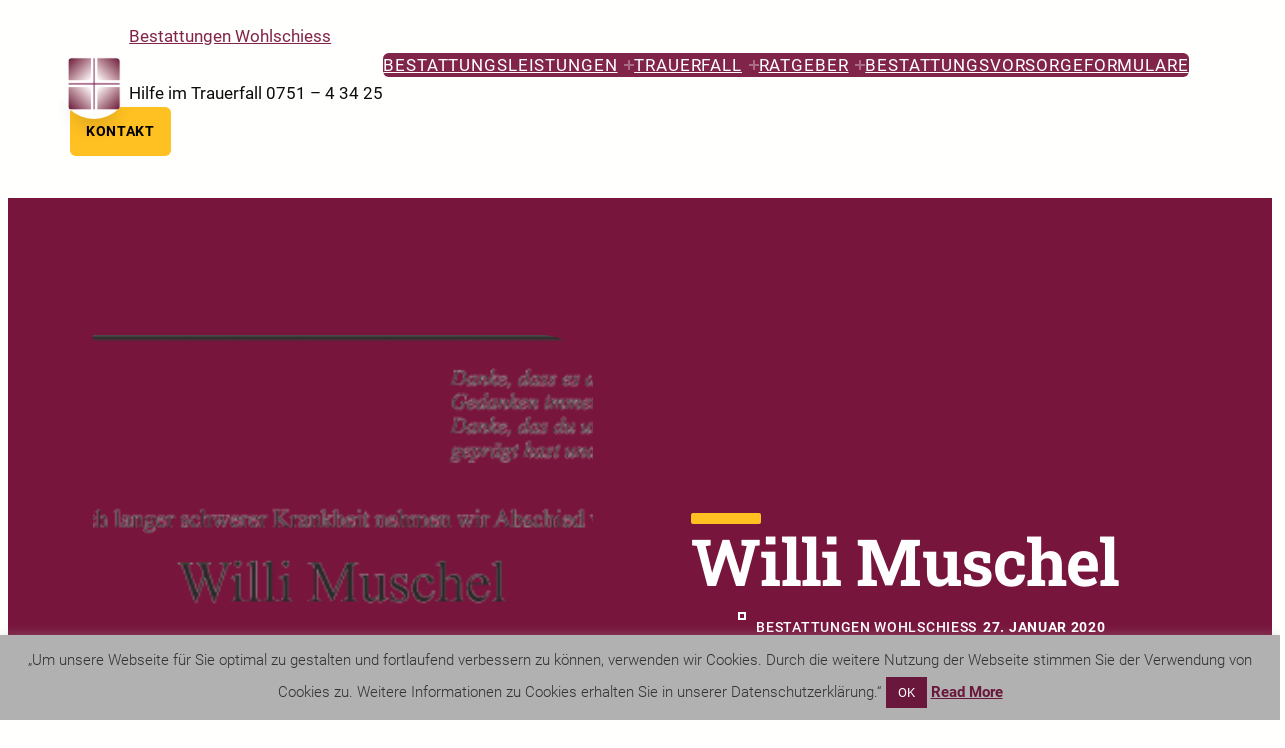

--- FILE ---
content_type: text/html; charset=UTF-8
request_url: https://bestattungen-wohlschiess.de/willi-muschel/
body_size: 135079
content:
<!DOCTYPE html>
<html lang="de">
<head>
	<meta charset="UTF-8" />
	<meta name="viewport" content="width=device-width, initial-scale=1" />
<meta name='robots' content='max-image-preview:large' />
	<style>img:is([sizes="auto" i], [sizes^="auto," i]) { contain-intrinsic-size: 3000px 1500px }</style>
	<title>Willi Muschel &#8211; Bestattungen Wohlschiess</title>
<link rel="alternate" type="application/rss+xml" title="Bestattungen Wohlschiess &raquo; Feed" href="https://bestattungen-wohlschiess.de/feed/" />
<link rel="alternate" type="application/rss+xml" title="Bestattungen Wohlschiess &raquo; Kommentar-Feed" href="https://bestattungen-wohlschiess.de/comments/feed/" />
<link rel="alternate" type="application/rss+xml" title="Bestattungen Wohlschiess &raquo; Willi Muschel Kommentar-Feed" href="https://bestattungen-wohlschiess.de/willi-muschel/feed/" />
<script>
window._wpemojiSettings = {"baseUrl":"https:\/\/s.w.org\/images\/core\/emoji\/15.1.0\/72x72\/","ext":".png","svgUrl":"https:\/\/s.w.org\/images\/core\/emoji\/15.1.0\/svg\/","svgExt":".svg","source":{"concatemoji":"https:\/\/bestattungen-wohlschiess.de\/wordpress\/wp-includes\/js\/wp-emoji-release.min.js?ver=eb8f9e62841fdc19c150913a58f794ee"}};
/*! This file is auto-generated */
!function(i,n){var o,s,e;function c(e){try{var t={supportTests:e,timestamp:(new Date).valueOf()};sessionStorage.setItem(o,JSON.stringify(t))}catch(e){}}function p(e,t,n){e.clearRect(0,0,e.canvas.width,e.canvas.height),e.fillText(t,0,0);var t=new Uint32Array(e.getImageData(0,0,e.canvas.width,e.canvas.height).data),r=(e.clearRect(0,0,e.canvas.width,e.canvas.height),e.fillText(n,0,0),new Uint32Array(e.getImageData(0,0,e.canvas.width,e.canvas.height).data));return t.every(function(e,t){return e===r[t]})}function u(e,t,n){switch(t){case"flag":return n(e,"\ud83c\udff3\ufe0f\u200d\u26a7\ufe0f","\ud83c\udff3\ufe0f\u200b\u26a7\ufe0f")?!1:!n(e,"\ud83c\uddfa\ud83c\uddf3","\ud83c\uddfa\u200b\ud83c\uddf3")&&!n(e,"\ud83c\udff4\udb40\udc67\udb40\udc62\udb40\udc65\udb40\udc6e\udb40\udc67\udb40\udc7f","\ud83c\udff4\u200b\udb40\udc67\u200b\udb40\udc62\u200b\udb40\udc65\u200b\udb40\udc6e\u200b\udb40\udc67\u200b\udb40\udc7f");case"emoji":return!n(e,"\ud83d\udc26\u200d\ud83d\udd25","\ud83d\udc26\u200b\ud83d\udd25")}return!1}function f(e,t,n){var r="undefined"!=typeof WorkerGlobalScope&&self instanceof WorkerGlobalScope?new OffscreenCanvas(300,150):i.createElement("canvas"),a=r.getContext("2d",{willReadFrequently:!0}),o=(a.textBaseline="top",a.font="600 32px Arial",{});return e.forEach(function(e){o[e]=t(a,e,n)}),o}function t(e){var t=i.createElement("script");t.src=e,t.defer=!0,i.head.appendChild(t)}"undefined"!=typeof Promise&&(o="wpEmojiSettingsSupports",s=["flag","emoji"],n.supports={everything:!0,everythingExceptFlag:!0},e=new Promise(function(e){i.addEventListener("DOMContentLoaded",e,{once:!0})}),new Promise(function(t){var n=function(){try{var e=JSON.parse(sessionStorage.getItem(o));if("object"==typeof e&&"number"==typeof e.timestamp&&(new Date).valueOf()<e.timestamp+604800&&"object"==typeof e.supportTests)return e.supportTests}catch(e){}return null}();if(!n){if("undefined"!=typeof Worker&&"undefined"!=typeof OffscreenCanvas&&"undefined"!=typeof URL&&URL.createObjectURL&&"undefined"!=typeof Blob)try{var e="postMessage("+f.toString()+"("+[JSON.stringify(s),u.toString(),p.toString()].join(",")+"));",r=new Blob([e],{type:"text/javascript"}),a=new Worker(URL.createObjectURL(r),{name:"wpTestEmojiSupports"});return void(a.onmessage=function(e){c(n=e.data),a.terminate(),t(n)})}catch(e){}c(n=f(s,u,p))}t(n)}).then(function(e){for(var t in e)n.supports[t]=e[t],n.supports.everything=n.supports.everything&&n.supports[t],"flag"!==t&&(n.supports.everythingExceptFlag=n.supports.everythingExceptFlag&&n.supports[t]);n.supports.everythingExceptFlag=n.supports.everythingExceptFlag&&!n.supports.flag,n.DOMReady=!1,n.readyCallback=function(){n.DOMReady=!0}}).then(function(){return e}).then(function(){var e;n.supports.everything||(n.readyCallback(),(e=n.source||{}).concatemoji?t(e.concatemoji):e.wpemoji&&e.twemoji&&(t(e.twemoji),t(e.wpemoji)))}))}((window,document),window._wpemojiSettings);
</script>
<link rel='stylesheet' id='responsive-slider-css' href='https://bestattungen-wohlschiess.de/wordpress/wp-content/plugins/responsive-slider/css/responsive-slider.css?ver=0.1' media='all' />
<style id='wp-block-site-logo-inline-css'>
.wp-block-site-logo{box-sizing:border-box;line-height:0}.wp-block-site-logo a{display:inline-block;line-height:0}.wp-block-site-logo.is-default-size img{height:auto;width:120px}.wp-block-site-logo img{height:auto;max-width:100%}.wp-block-site-logo a,.wp-block-site-logo img{border-radius:inherit}.wp-block-site-logo.aligncenter{margin-left:auto;margin-right:auto;text-align:center}:root :where(.wp-block-site-logo.is-style-rounded){border-radius:9999px}
</style>
<style id='gwyneth-block-site-logo-inline-css'>
.wp-block-site-logo.aligncenter{max-width:-webkit-fit-content!important;max-width:-moz-fit-content!important;max-width:fit-content!important}.wp-block-site-logo.has-background.has-background[class]{padding:0}.wp-block-site-logo.is-style-pull-down[class],.wp-block-site-logo.is-style-pull-up[class]{position:relative;max-width:-webkit-fit-content;max-width:-moz-fit-content;max-width:fit-content;border-radius:var(--wp--custom--border-radius--m);z-index:1}.wp-block-site-logo.is-style-pull-up[class]{margin-top:var(--wp--custom--spacing--logo-pull--up);-webkit-box-shadow:var(--wp--custom--shadow--logo-pull--up);box-shadow:var(--wp--custom--shadow--logo-pull--up)}.wp-block-site-logo.is-style-pull-down[class]{margin-bottom:var(--wp--custom--spacing--logo-pull--down);-webkit-box-shadow:var(--wp--custom--shadow--logo-pull--down);box-shadow:var(--wp--custom--shadow--logo-pull--down)}@media (max-width:1279px){header .wp-block-site-logo.is-style-pull-down[class]{margin-bottom:0;-webkit-box-shadow:none;box-shadow:none}header .wp-block-site-logo.is-style-pull-down[class] img{width:auto;max-width:320px;max-height:3em}}.wp-block-site-logo.is-style-pull-up.is-style-pull-down{-webkit-box-shadow:var(--wp--custom--shadow--logo-pull--up),var(--wp--custom--shadow--logo-pull--down);box-shadow:var(--wp--custom--shadow--logo-pull--up),var(--wp--custom--shadow--logo-pull--down)}
</style>
<style id='wp-block-site-title-inline-css'>
.wp-block-site-title{box-sizing:border-box}.wp-block-site-title :where(a){color:inherit;font-family:inherit;font-size:inherit;font-style:inherit;font-weight:inherit;letter-spacing:inherit;line-height:inherit;text-decoration:inherit}
</style>
<style id='wp-block-site-tagline-inline-css'>
.wp-block-site-tagline{box-sizing:border-box}
</style>
<style id='wp-block-group-inline-css'>
.wp-block-group{box-sizing:border-box}:where(.wp-block-group.wp-block-group-is-layout-constrained){position:relative}
</style>
<style id='wp-block-navigation-link-inline-css'>
.wp-block-navigation .wp-block-navigation-item__label{overflow-wrap:break-word}.wp-block-navigation .wp-block-navigation-item__description{display:none}.link-ui-tools{border-top:1px solid #f0f0f0;padding:8px}.link-ui-block-inserter{padding-top:8px}.link-ui-block-inserter__back{margin-left:8px;text-transform:uppercase}
</style>
<link rel='stylesheet' id='gwyneth-block-navigation-link-css' href='https://bestattungen-wohlschiess.de/wordpress/wp-content/themes/gwyneth/assets/css/blocks/navigation-link.css?ver=v1.0.7' media='screen' />
<link rel='stylesheet' id='gwyneth-block-navigation-submenu-css' href='https://bestattungen-wohlschiess.de/wordpress/wp-content/themes/gwyneth/assets/css/blocks/navigation-submenu.css?ver=v1.0.7' media='screen' />
<link rel='stylesheet' id='wp-block-navigation-css' href='https://bestattungen-wohlschiess.de/wordpress/wp-includes/blocks/navigation/style.min.css?ver=eb8f9e62841fdc19c150913a58f794ee' media='all' />
<link rel='stylesheet' id='gwyneth-block-navigation-css' href='https://bestattungen-wohlschiess.de/wordpress/wp-content/themes/gwyneth/assets/css/blocks/navigation.css?ver=v1.0.7' media='screen' />
<link rel='stylesheet' id='wp-block-button-css' href='https://bestattungen-wohlschiess.de/wordpress/wp-includes/blocks/button/style.min.css?ver=eb8f9e62841fdc19c150913a58f794ee' media='all' />
<style id='gwyneth-block-button-inline-css'>
.wp-block-button .wp-block-button__link.is-style-outline,.wp-block-button.is-style-outline>.wp-block-button__link{padding:1.25em 1.5em;outline-color:inherit}.editor-styles-wrapper.editor-styles-wrapper .wp-block-button .wp-block-button__link.is-style-outline[class],.editor-styles-wrapper.editor-styles-wrapper .wp-block-button.is-style-outline>.wp-block-button__link[class]{color:inherit;border-color:currentColor}
</style>
<style id='wp-block-buttons-inline-css'>
.wp-block-buttons{box-sizing:border-box}.wp-block-buttons.is-vertical{flex-direction:column}.wp-block-buttons.is-vertical>.wp-block-button:last-child{margin-bottom:0}.wp-block-buttons>.wp-block-button{display:inline-block;margin:0}.wp-block-buttons.is-content-justification-left{justify-content:flex-start}.wp-block-buttons.is-content-justification-left.is-vertical{align-items:flex-start}.wp-block-buttons.is-content-justification-center{justify-content:center}.wp-block-buttons.is-content-justification-center.is-vertical{align-items:center}.wp-block-buttons.is-content-justification-right{justify-content:flex-end}.wp-block-buttons.is-content-justification-right.is-vertical{align-items:flex-end}.wp-block-buttons.is-content-justification-space-between{justify-content:space-between}.wp-block-buttons.aligncenter{text-align:center}.wp-block-buttons:not(.is-content-justification-space-between,.is-content-justification-right,.is-content-justification-left,.is-content-justification-center) .wp-block-button.aligncenter{margin-left:auto;margin-right:auto;width:100%}.wp-block-buttons[style*=text-decoration] .wp-block-button,.wp-block-buttons[style*=text-decoration] .wp-block-button__link{text-decoration:inherit}.wp-block-buttons.has-custom-font-size .wp-block-button__link{font-size:inherit}.wp-block-button.aligncenter{text-align:center}
</style>
<style id='gwyneth-block-woocommerce--mini-cart-inline-css'>
.wc-block-components-drawer__close{inset:auto;inset-block-start:1rem;inset-inline-end:1rem;margin:0}.wc-block-components-drawer__screen-overlay--is-hidden{background:#fff;color:#000}.editor-styles-wrapper .wc-block-mini-cart.has-background[class],.wc-block-mini-cart.has-background[class]{padding:0.25em}.wc-block-mini-cart.has-background[class] .wc-block-mini-cart__badge:not([style]),.wc-block-mini-cart.has-background[class] [style="background:"]{background:transparent!important}.wc-block-mini-cart.has-background .wc-block-mini-cart__badge,.wc-block-mini-cart.has-text-color .wc-block-mini-cart__badge{color:inherit}.wc-block-mini-cart__button{padding:0.5em}.has-l-font-size .wc-block-mini-cart__button,.has-xl-font-size .wc-block-mini-cart__button{padding:0.382em}.wc-block-mini-cart__empty-cart-wrapper>*+*{-webkit-margin-before:1rem;margin-block-start:1rem}
</style>
<style id='wp-block-paragraph-inline-css'>
.is-small-text{font-size:.875em}.is-regular-text{font-size:1em}.is-large-text{font-size:2.25em}.is-larger-text{font-size:3em}.has-drop-cap:not(:focus):first-letter{float:left;font-size:8.4em;font-style:normal;font-weight:100;line-height:.68;margin:.05em .1em 0 0;text-transform:uppercase}body.rtl .has-drop-cap:not(:focus):first-letter{float:none;margin-left:.1em}p.has-drop-cap.has-background{overflow:hidden}:root :where(p.has-background){padding:1.25em 2.375em}:where(p.has-text-color:not(.has-link-color)) a{color:inherit}p.has-text-align-left[style*="writing-mode:vertical-lr"],p.has-text-align-right[style*="writing-mode:vertical-rl"]{rotate:180deg}
</style>
<style id='gwyneth-block-paragraph-inline-css'>
.has-drop-cap:not(:focus):first-letter{padding:0.3em;-webkit-margin-end:0.15em;margin-inline-end:0.15em;font-size:2em;font-weight:700;line-height:0.8;border:1px solid}
</style>
<link rel='stylesheet' id='wp-block-post-featured-image-css' href='https://bestattungen-wohlschiess.de/wordpress/wp-includes/blocks/post-featured-image/style.min.css?ver=eb8f9e62841fdc19c150913a58f794ee' media='all' />
<style id='gwyneth-block-post-featured-image-inline-css'>
.wp-block-post-featured-image[style*="width:"]{max-width:100%}.wp-block-post-featured-image.alignfull img{border-radius:0}.wp-block-post-featured-image.has-background>.wp-post-image[style*=cover]{height:100%!important}@media (max-width:781px){.is-style-page-header .wp-block-post-featured-image{max-height:61.8vh}}.is-style-page-header .wp-block-post-featured-image:last-child{position:relative;-webkit-margin-after:calc(-1 * var(--wp--preset--spacing--content) / 2);margin-block-end:calc(-1 * var(--wp--preset--spacing--content) / 2);z-index:10}.has-primary-title:not(.has-intro-image) .is-style-page-header .wp-block-post-featured-image{display:none}.is-style-page-header .wp-block-post-featured-image.is-style-abs-pull-down{--abs_pull:calc(-1 * var(--wp--preset--spacing--content) / 2)}
</style>
<style id='wp-block-separator-inline-css'>
@charset "UTF-8";.wp-block-separator{border:none;border-top:2px solid}:root :where(.wp-block-separator.is-style-dots){height:auto;line-height:1;text-align:center}:root :where(.wp-block-separator.is-style-dots):before{color:currentColor;content:"···";font-family:serif;font-size:1.5em;letter-spacing:2em;padding-left:2em}.wp-block-separator.is-style-dots{background:none!important;border:none!important}
</style>
<style id='gwyneth-block-separator-inline-css'>
@charset "UTF-8";.wp-block-separator{border-color:inherit}.wp-block-separator.has-background{padding:0!important}.wp-block-separator.is-style-dots:before{content:"●●●";-webkit-padding-start:1em;padding-inline-start:1em;font-family:sans-serif;font-size:1em;letter-spacing:1em}.is-layout-flex:not(.is-vertical)>.wp-block-separator.is-style-wide{-webkit-box-flex:1;-ms-flex-positive:1;flex-grow:1}.wp-block-separator.is-style-dashed,.wp-block-separator.is-style-dotted{border-width:0;height:2px}.wp-block-separator.is-style-dashed[class],.wp-block-separator.is-style-dotted[class]{background-color:transparent!important}.wp-block-separator.is-style-dashed.has-text-color,.wp-block-separator.is-style-dotted.has-text-color{--theme--css--current-border-color:currentColor}.wp-block-separator.is-style-dotted{background-image:linear-gradient(90deg,var(--theme--css--current-border-color) 2px,transparent 3px,transparent 8px)!important;background-size:8px!important}.wp-block-separator.is-style-dashed{background-image:linear-gradient(90deg,var(--theme--css--current-border-color) 5px,transparent 6px,transparent 10px)!important;background-size:10px!important}@supports ((-webkit-mask-image:url("")) or (mask-image:url(""))){hr.is-style-shape{width:100%;height:1.5em;background:currentColor;border-width:0;-webkit-mask-image:var(--theme--block--separator--is-style-shape--mask);mask-image:var(--theme--block--separator--is-style-shape--mask);-webkit-mask-repeat:no-repeat;mask-repeat:no-repeat;-webkit-mask-size:12em 100%;mask-size:12em 100%}hr.is-style-shape,hr.is-style-shape.alignleft{-webkit-mask-position:left;mask-position:left}.rtl hr.is-style-shape,hr.is-style-shape.alignright{-webkit-mask-position:right;mask-position:right}hr.is-style-shape.aligncenter{-webkit-mask-position:center;mask-position:center}}
</style>
<style id='wp-block-post-title-inline-css'>
.wp-block-post-title{box-sizing:border-box;word-break:break-word}.wp-block-post-title :where(a){display:inline-block;font-family:inherit;font-size:inherit;font-style:inherit;font-weight:inherit;letter-spacing:inherit;line-height:inherit;text-decoration:inherit}
</style>
<style id='wp-block-post-excerpt-inline-css'>
:where(.wp-block-post-excerpt){box-sizing:border-box;margin-bottom:var(--wp--style--block-gap);margin-top:var(--wp--style--block-gap)}.wp-block-post-excerpt__excerpt{margin-bottom:0;margin-top:0}.wp-block-post-excerpt__more-text{margin-bottom:0;margin-top:var(--wp--style--block-gap)}.wp-block-post-excerpt__more-link{display:inline-block}
</style>
<style id='gwyneth-block-post-excerpt-inline-css'>
.is-style-read-more-outline .wp-block-post-excerpt__more-link{padding:1.25em 1.5em;font-size:var(--wp--preset--font-size--s);font-weight:700;line-height:1.25;text-transform:uppercase;letter-spacing:var(--wp--custom--typography--letter-spacing);border:2px solid;border-radius:var(--wp--custom--border-radius--m)}.is-style-read-more-outline .wp-block-post-excerpt__more-link:not(:hover):not(:focus):not(:active){text-decoration:none}.is-style-truncate-2 .wp-block-post-excerpt__excerpt{-webkit-line-clamp:2}.is-style-truncate-3 .wp-block-post-excerpt__excerpt{-webkit-line-clamp:3}.is-style-truncate-4 .wp-block-post-excerpt__excerpt{-webkit-line-clamp:4}.is-style-truncate-2 .wp-block-post-excerpt__excerpt,.is-style-truncate-3 .wp-block-post-excerpt__excerpt,.is-style-truncate-4 .wp-block-post-excerpt__excerpt{display:-webkit-box;-webkit-box-orient:vertical;overflow:hidden}
</style>
<style id='wp-block-post-author-inline-css'>
.wp-block-post-author{box-sizing:border-box;display:flex;flex-wrap:wrap}.wp-block-post-author__byline{font-size:.5em;margin-bottom:0;margin-top:0;width:100%}.wp-block-post-author__avatar{margin-right:1em}.wp-block-post-author__bio{font-size:.7em;margin-bottom:.7em}.wp-block-post-author__content{flex-basis:0;flex-grow:1}.wp-block-post-author__name{margin:0}
</style>
<style id='gwyneth-block-post-author-inline-css'>
.wp-block-post-author img{height:auto;border-radius:5em;outline:2px solid;outline-offset:2px;vertical-align:top}.wp-block-post-author .entry-meta-icon{-webkit-margin-before:0;margin-block-start:0}.wp-block-post-author__avatar{-webkit-margin-end:1.618em;margin-inline-end:1.618em}.wp-block-post-author__avatar+.entry-meta-icon{display:none}.wp-block-post-author__content{-ms-flex-item-align:center;-ms-grid-row-align:center;align-self:center}.wp-block-post-author__byline{font-size:var(--wp--preset--font-size--s);text-transform:uppercase;letter-spacing:var(--wp--custom--typography--letter-spacing)}.wp-block-post-author__name:not(:last-child){font-size:var(--wp--preset--font-size--xl);font-weight:700;line-height:1.2}.wp-block-post-author__bio{-webkit-margin-after:0;margin-block-end:0;font-size:inherit}.is-style-page-header .wp-block-post-author__avatar{max-width:2em;-webkit-margin-end:1em;margin-inline-end:1em}
</style>
<style id='wp-block-post-date-inline-css'>
.wp-block-post-date{box-sizing:border-box}
</style>
<style id='wp-block-columns-inline-css'>
.wp-block-columns{align-items:normal!important;box-sizing:border-box;display:flex;flex-wrap:wrap!important}@media (min-width:782px){.wp-block-columns{flex-wrap:nowrap!important}}.wp-block-columns.are-vertically-aligned-top{align-items:flex-start}.wp-block-columns.are-vertically-aligned-center{align-items:center}.wp-block-columns.are-vertically-aligned-bottom{align-items:flex-end}@media (max-width:781px){.wp-block-columns:not(.is-not-stacked-on-mobile)>.wp-block-column{flex-basis:100%!important}}@media (min-width:782px){.wp-block-columns:not(.is-not-stacked-on-mobile)>.wp-block-column{flex-basis:0;flex-grow:1}.wp-block-columns:not(.is-not-stacked-on-mobile)>.wp-block-column[style*=flex-basis]{flex-grow:0}}.wp-block-columns.is-not-stacked-on-mobile{flex-wrap:nowrap!important}.wp-block-columns.is-not-stacked-on-mobile>.wp-block-column{flex-basis:0;flex-grow:1}.wp-block-columns.is-not-stacked-on-mobile>.wp-block-column[style*=flex-basis]{flex-grow:0}:where(.wp-block-columns){margin-bottom:1.75em}:where(.wp-block-columns.has-background){padding:1.25em 2.375em}.wp-block-column{flex-grow:1;min-width:0;overflow-wrap:break-word;word-break:break-word}.wp-block-column.is-vertically-aligned-top{align-self:flex-start}.wp-block-column.is-vertically-aligned-center{align-self:center}.wp-block-column.is-vertically-aligned-bottom{align-self:flex-end}.wp-block-column.is-vertically-aligned-stretch{align-self:stretch}.wp-block-column.is-vertically-aligned-bottom,.wp-block-column.is-vertically-aligned-center,.wp-block-column.is-vertically-aligned-top{width:100%}
</style>
<style id='gwyneth-block-columns-inline-css'>
.wp-block-columns.alignfull:not(.has-background){padding-left:var(--wp--style--root--padding-left);padding-right:var(--wp--style--root--padding-right)}body:not(.has-post-thumbnail) .is-style-page-header .wp-block-column.has-featured-image{display:none}
</style>
<link rel='stylesheet' id='wp-block-cover-css' href='https://bestattungen-wohlschiess.de/wordpress/wp-includes/blocks/cover/style.min.css?ver=eb8f9e62841fdc19c150913a58f794ee' media='all' />
<style id='gwyneth-block-cover-inline-css'>
.wp-block-cover,.wp-block-cover-image{color:var(--wp--preset--color--white)}.wp-block-cover-image.alignfull,.wp-block-cover.alignfull{padding-left:var(--wp--style--root--padding-left);padding-right:var(--wp--style--root--padding-right)}.wp-block-cover-image.has-custom-content-position.is-position-bottom-center .wp-block-cover__inner-container,.wp-block-cover-image.has-custom-content-position.is-position-top-center .wp-block-cover__inner-container,.wp-block-cover.has-custom-content-position.is-position-bottom-center .wp-block-cover__inner-container,.wp-block-cover.has-custom-content-position.is-position-top-center .wp-block-cover__inner-container{width:100%}.wp-block-cover .wp-block-cover__image--placeholder-image,.wp-block-cover-image .wp-block-cover__image--placeholder-image,.wp-block-cover-image__background,.wp-block-cover-image__image-background,.wp-block-cover__background,.wp-block-cover__image-background{border-radius:inherit}.is-style-page-header .wp-block-cover{overflow:visible}.wp-block-cover.has-post-link .wp-block-cover__inner-container{position:relative;z-index:3}.wp-block-cover__post-link{display:none}.wp-block-post .wp-block-cover__post-link{display:block;position:absolute;inset:0;border-radius:inherit;z-index:2}@media (min-width:1024px){.is-style-fit-image .wp-block-cover__image-background{-o-object-fit:contain;object-fit:contain}}
</style>
<style id='wp-block-post-content-inline-css'>
.wp-block-post-content{display:flow-root}
</style>
<style id='wp-block-post-terms-inline-css'>
.wp-block-post-terms{box-sizing:border-box}.wp-block-post-terms .wp-block-post-terms__separator{white-space:pre-wrap}
</style>
<style id='gwyneth-block-post-terms-inline-css'>
.wp-block-post-terms__prefix{font-size:0.8rem;font-weight:400;text-transform:uppercase;letter-spacing:var(--wp--custom--typography--letter-spacing)}
</style>
<style id='wp-block-avatar-inline-css'>
.wp-block-avatar{line-height:0}.wp-block-avatar,.wp-block-avatar img{box-sizing:border-box}.wp-block-avatar.aligncenter{text-align:center}
</style>
<style id='gwyneth-block-avatar-inline-css'>
.wp-block-avatar img{vertical-align:top}.wp-block-avatar .components-resizable-box__container,.wp-block-avatar img{border-radius:inherit}
</style>
<style id='wp-block-post-author-name-inline-css'>
.wp-block-post-author-name{box-sizing:border-box}
</style>
<style id='wp-block-post-author-biography-inline-css'>
.wp-block-post-author-biography{box-sizing:border-box}
</style>
<style id='wp-block-post-navigation-link-inline-css'>
.wp-block-post-navigation-link .wp-block-post-navigation-link__arrow-previous{display:inline-block;margin-right:1ch}.wp-block-post-navigation-link .wp-block-post-navigation-link__arrow-previous:not(.is-arrow-chevron){transform:scaleX(1)}.wp-block-post-navigation-link .wp-block-post-navigation-link__arrow-next{display:inline-block;margin-left:1ch}.wp-block-post-navigation-link .wp-block-post-navigation-link__arrow-next:not(.is-arrow-chevron){transform:scaleX(1)}.wp-block-post-navigation-link.has-text-align-left[style*="writing-mode: vertical-lr"],.wp-block-post-navigation-link.has-text-align-right[style*="writing-mode: vertical-rl"]{rotate:180deg}
</style>
<link rel='stylesheet' id='gwyneth-block-post-navigation-link-css' href='https://bestattungen-wohlschiess.de/wordpress/wp-content/themes/gwyneth/assets/css/blocks/post-navigation-link.css?ver=v1.0.7' media='screen' />
<style id='wp-block-heading-inline-css'>
h1.has-background,h2.has-background,h3.has-background,h4.has-background,h5.has-background,h6.has-background{padding:1.25em 2.375em}h1.has-text-align-left[style*=writing-mode]:where([style*=vertical-lr]),h1.has-text-align-right[style*=writing-mode]:where([style*=vertical-rl]),h2.has-text-align-left[style*=writing-mode]:where([style*=vertical-lr]),h2.has-text-align-right[style*=writing-mode]:where([style*=vertical-rl]),h3.has-text-align-left[style*=writing-mode]:where([style*=vertical-lr]),h3.has-text-align-right[style*=writing-mode]:where([style*=vertical-rl]),h4.has-text-align-left[style*=writing-mode]:where([style*=vertical-lr]),h4.has-text-align-right[style*=writing-mode]:where([style*=vertical-rl]),h5.has-text-align-left[style*=writing-mode]:where([style*=vertical-lr]),h5.has-text-align-right[style*=writing-mode]:where([style*=vertical-rl]),h6.has-text-align-left[style*=writing-mode]:where([style*=vertical-lr]),h6.has-text-align-right[style*=writing-mode]:where([style*=vertical-rl]){rotate:180deg}
</style>
<style id='wp-block-comment-template-inline-css'>
.wp-block-comment-template{box-sizing:border-box;list-style:none;margin-bottom:0;max-width:100%;padding:0}.wp-block-comment-template li{clear:both}.wp-block-comment-template ol{list-style:none;margin-bottom:0;max-width:100%;padding-left:2rem}.wp-block-comment-template.alignleft{float:left}.wp-block-comment-template.aligncenter{margin-left:auto;margin-right:auto;width:fit-content}.wp-block-comment-template.alignright{float:right}
</style>
<style id='wp-block-comments-pagination-inline-css'>
.wp-block-comments-pagination>.wp-block-comments-pagination-next,.wp-block-comments-pagination>.wp-block-comments-pagination-numbers,.wp-block-comments-pagination>.wp-block-comments-pagination-previous{font-size:inherit;margin-bottom:.5em;margin-right:.5em}.wp-block-comments-pagination>.wp-block-comments-pagination-next:last-child,.wp-block-comments-pagination>.wp-block-comments-pagination-numbers:last-child,.wp-block-comments-pagination>.wp-block-comments-pagination-previous:last-child{margin-right:0}.wp-block-comments-pagination .wp-block-comments-pagination-previous-arrow{display:inline-block;margin-right:1ch}.wp-block-comments-pagination .wp-block-comments-pagination-previous-arrow:not(.is-arrow-chevron){transform:scaleX(1)}.wp-block-comments-pagination .wp-block-comments-pagination-next-arrow{display:inline-block;margin-left:1ch}.wp-block-comments-pagination .wp-block-comments-pagination-next-arrow:not(.is-arrow-chevron){transform:scaleX(1)}.wp-block-comments-pagination.aligncenter{justify-content:center}
</style>
<link rel='stylesheet' id='wp-block-post-comments-form-css' href='https://bestattungen-wohlschiess.de/wordpress/wp-includes/blocks/post-comments-form/style.min.css?ver=eb8f9e62841fdc19c150913a58f794ee' media='all' />
<link rel='stylesheet' id='wp-block-comments-css' href='https://bestattungen-wohlschiess.de/wordpress/wp-includes/blocks/comments/style.min.css?ver=eb8f9e62841fdc19c150913a58f794ee' media='all' />
<link rel='stylesheet' id='gwyneth-block-comments-css' href='https://bestattungen-wohlschiess.de/wordpress/wp-content/themes/gwyneth/assets/css/blocks/comments.css?ver=v1.0.7' media='screen' />
<link rel='stylesheet' id='wp-block-image-css' href='https://bestattungen-wohlschiess.de/wordpress/wp-includes/blocks/image/style.min.css?ver=eb8f9e62841fdc19c150913a58f794ee' media='all' />
<style id='gwyneth-block-image-inline-css'>
.wp-block-image.alignfull img{border-radius:0}.wp-block-image.is-resized img[width][height]{-o-object-fit:cover;object-fit:cover}
</style>
<link rel='stylesheet' id='wp-block-library-css' href='https://bestattungen-wohlschiess.de/wordpress/wp-includes/css/dist/block-library/common.min.css?ver=eb8f9e62841fdc19c150913a58f794ee' media='all' />
<style id='wp-block-library-inline-css'>
/* ABS styles start: */
:root{--wp--custom--abs--overlap-value:100px;--wp--custom--abs--overlap-inline-value:min(10vw, 100px);--wp--custom--abs--overlap-gradient-value:100px;--wp--custom--abs--shadow-blur:1em;--wp--custom--abs--shadow-opacity:.15;--wp--custom--abs--pull:calc(-1 * var(--wp--custom--abs--overlap-value));--wp--custom--abs--drop-shadow:0 calc(var(--wp--custom--abs--shadow-blur) / 10) var(--wp--custom--abs--shadow-blur) rgba(0,0,0,var(--wp--custom--abs--shadow-opacity));--wp--custom--abs--inner-shadow:inset 0 calc(1.5 * var(--wp--custom--abs--shadow-blur) / 10) calc(1.5 * var(--wp--custom--abs--shadow-blur)) rgba(0,0,0,calc(1.33 * var(--wp--custom--abs--shadow-opacity)))}.wp-block-column:only-child{margin-left:auto;margin-right:auto}.wp-block-media-text__content{position:relative;z-index:1}[class*=-overlap-above]{position:relative;margin-top:var(--wp--custom--abs--pull)!important;margin-bottom:0!important;z-index:10}[class*=-overlap-below]{position:relative;margin-top:0!important;margin-bottom:var(--wp--custom--abs--pull)!important;z-index:10}[class*=-overlap-below]+[class]{z-index:0}
.is-style-abs-caption-below figure figcaption{position:relative!important;max-height:none!important;bottom:auto!important;padding:1em!important;margin:0 0 1em!important;font-size:inherit!important;line-height:1.618!important;background:transparent!important;color:inherit!important;overflow:visible!important;-webkit-backdrop-filter:none!important;backdrop-filter:none!important;z-index:1}.is-style-abs-caption-below figure figcaption:before{content:"";position:absolute;left:0;right:0;top:0;bottom:0;background-color:currentColor;border-radius:inherit;opacity:var(--pseudo_background_opacity,0.05);z-index:-1}.is-style-abs-caption-below figure figcaption a{color:inherit!important}.is-style-abs-caption-below figcaption>.wp-block-group{margin-top:-1em;margin-bottom:-1em}
@supports ((-webkit-mask-image:url("")) or (mask-image:url(""))){.is-style-abs-paint-brush>.components-resizable-box__container>img,.is-style-abs-paint-brush>.wp-block-media-text__media img,.is-style-abs-paint-brush>img{-webkit-mask-image:url("data:image/svg+xml;utf8,%3Csvg xmlns%3D%22http%3A%2F%2Fwww.w3.org%2F2000%2Fsvg%22 viewBox%3D%220 0 600 600%22%3E%3Cpath d%3D%22M146 573c0-11 0-8 0 0zm64 10c-12 20-25-36-37-5-3-26-8 13-16-9-7 18-22 7-36 13-2 17-7-53-20-22-7 9-3-37-18-45-10-4-14-12-24-2-8-10-12-20-16-19-9-35-28 43-24 6 3-29 0-75-2-93 1 12-14 51-14 18-10-73 9-146 17-218 4-38 22-74 39-106-8-14-46-43-8-28-37-16 49 12 10-8-35-13 36 4 5-14 4-1-43-25-16-19 17-3 41-5 55-3-21-13 27-11 37-7 38 5 77 1 115 7 15 4 47 10 52 5-15 0-22-8-3-5 30 2 61 4 87-15 11-7 15-11 15 3 13 2 13-14 19 3 12 1 8 42 15 18 0-43 27 12 24 30 19 31 32 68 32 105 3 31 9-29 1-38 0-11-23-50-4-44 13 10 3 54 19 48-1-9 11 40 14 9 1-19-16-58-10-66 16 36 16 78 9 116-1 22 17 18 11-1 0-13 7-55 6-20 3 28-21 72-1 89 17 0 10 31 20 37 19 24-15 55-35 74-16 23-75 19-64 54 37-2 74-7 110 6 39 12-25 0-25 15 13 4 28-5 17 10 8 17-41 31-40 40 21-4-7 9 13 4-15 10-63 14-90 21-34 2 16 50-9 38-8-19-23-9-23 0-7-3-36-14-22 4-8-12-52-15-32 2-20-21-53-13-78-21-23 4-51 13-66 16-3 6-10 45-9 17Z%22%2F%3E%3C%2Fsvg%3E");mask-image:url("data:image/svg+xml;utf8,%3Csvg xmlns%3D%22http%3A%2F%2Fwww.w3.org%2F2000%2Fsvg%22 viewBox%3D%220 0 600 600%22%3E%3Cpath d%3D%22M146 573c0-11 0-8 0 0zm64 10c-12 20-25-36-37-5-3-26-8 13-16-9-7 18-22 7-36 13-2 17-7-53-20-22-7 9-3-37-18-45-10-4-14-12-24-2-8-10-12-20-16-19-9-35-28 43-24 6 3-29 0-75-2-93 1 12-14 51-14 18-10-73 9-146 17-218 4-38 22-74 39-106-8-14-46-43-8-28-37-16 49 12 10-8-35-13 36 4 5-14 4-1-43-25-16-19 17-3 41-5 55-3-21-13 27-11 37-7 38 5 77 1 115 7 15 4 47 10 52 5-15 0-22-8-3-5 30 2 61 4 87-15 11-7 15-11 15 3 13 2 13-14 19 3 12 1 8 42 15 18 0-43 27 12 24 30 19 31 32 68 32 105 3 31 9-29 1-38 0-11-23-50-4-44 13 10 3 54 19 48-1-9 11 40 14 9 1-19-16-58-10-66 16 36 16 78 9 116-1 22 17 18 11-1 0-13 7-55 6-20 3 28-21 72-1 89 17 0 10 31 20 37 19 24-15 55-35 74-16 23-75 19-64 54 37-2 74-7 110 6 39 12-25 0-25 15 13 4 28-5 17 10 8 17-41 31-40 40 21-4-7 9 13 4-15 10-63 14-90 21-34 2 16 50-9 38-8-19-23-9-23 0-7-3-36-14-22 4-8-12-52-15-32 2-20-21-53-13-78-21-23 4-51 13-66 16-3 6-10 45-9 17Z%22%2F%3E%3C%2Fsvg%3E");-webkit-mask-position:center;mask-position:center;-webkit-mask-size:100% 100%;mask-size:100% 100%;-webkit-mask-repeat:no-repeat;mask-repeat:no-repeat;aspect-ratio:600/600;-o-object-fit:cover;object-fit:cover}}
@supports ((-webkit-mask-image:url("")) or (mask-image:url(""))){.is-style-abs-flower>.components-resizable-box__container>img,.is-style-abs-flower>.wp-block-media-text__media img,.is-style-abs-flower>img{-webkit-mask-image:url("data:image/svg+xml;utf8,%3Csvg xmlns%3D%22http%3A%2F%2Fwww.w3.org%2F2000%2Fsvg%22 width%3D%22250%22 height%3D%22250%22%3E%3Cpath d%3D%22M148 70c7-12 18-27 25-33 11-12 29-12 40 0 12 11 11 29 0 40-6 7-21 18-33 25-49 55-89 31-32-32Zm32 32c14-3 32-6 41-6a29 29 0 0 1 0 58c-9 0-27-3-41-6-110-4-84-49 0-46Zm-32 78c3 14 6 32 6 41a29 29 0 0 1-58 0c0-9 3-27 6-41 13-106 54-63 46 0ZM102 70c-3-14-6-32-6-41a29 29 0 0 1 58 0c0 9-3 27-6 41-1 95-46 53-46 0Zm-65 7a29 29 0 0 1 0-40c11-12 29-12 40 0 7 6 18 21 25 33 27 23 32 87-32 32 55 2 20 47 0 46-14 3-32 6-41 6a29 29 0 0 1 0-58c9 0 27 3 41 6-12-7-27-18-33-25Zm143 71c12 7 27 18 33 25 12 11 12 29 0 40a29 29 0 0 1-40 0c-7-6-18-21-25-33-61-61-33-98 32-32Zm-78 32c-7 12-18 27-25 33a29 29 0 0 1-40 0 29 29 0 0 1 0-40c6-7 21-18 33-25 52-79 72-27 32 32Z%22 opacity%3D%22.9%22%2F%3E%3C%2Fsvg%3E");mask-image:url("data:image/svg+xml;utf8,%3Csvg xmlns%3D%22http%3A%2F%2Fwww.w3.org%2F2000%2Fsvg%22 width%3D%22250%22 height%3D%22250%22%3E%3Cpath d%3D%22M148 70c7-12 18-27 25-33 11-12 29-12 40 0 12 11 11 29 0 40-6 7-21 18-33 25-49 55-89 31-32-32Zm32 32c14-3 32-6 41-6a29 29 0 0 1 0 58c-9 0-27-3-41-6-110-4-84-49 0-46Zm-32 78c3 14 6 32 6 41a29 29 0 0 1-58 0c0-9 3-27 6-41 13-106 54-63 46 0ZM102 70c-3-14-6-32-6-41a29 29 0 0 1 58 0c0 9-3 27-6 41-1 95-46 53-46 0Zm-65 7a29 29 0 0 1 0-40c11-12 29-12 40 0 7 6 18 21 25 33 27 23 32 87-32 32 55 2 20 47 0 46-14 3-32 6-41 6a29 29 0 0 1 0-58c9 0 27 3 41 6-12-7-27-18-33-25Zm143 71c12 7 27 18 33 25 12 11 12 29 0 40a29 29 0 0 1-40 0c-7-6-18-21-25-33-61-61-33-98 32-32Zm-78 32c-7 12-18 27-25 33a29 29 0 0 1-40 0 29 29 0 0 1 0-40c6-7 21-18 33-25 52-79 72-27 32 32Z%22 opacity%3D%22.9%22%2F%3E%3C%2Fsvg%3E");-webkit-mask-position:center;mask-position:center;-webkit-mask-size:contain;mask-size:contain;-webkit-mask-repeat:no-repeat;mask-repeat:no-repeat;aspect-ratio:1;-o-object-fit:cover;object-fit:cover}}
@supports ((-webkit-mask-image:url("")) or (mask-image:url(""))){.is-style-abs-oval>.components-resizable-box__container>img,.is-style-abs-oval>.wp-block-media-text__media img,.is-style-abs-oval>img{-webkit-mask-image:url("data:image/svg+xml;utf8,%3Csvg xmlns%3D%22http%3A%2F%2Fwww.w3.org%2F2000%2Fsvg%22 xmlns%3Abx%3D%22https%3A%2F%2Fboxy-svg.com%22 viewBox%3D%220 0 250 192%22%3E%3Cellipse bx%3Aorigin%3D%220.266485 -0.737802%22 cx%3D%22128.3%22 cy%3D%22151.7%22 rx%3D%22125%22 ry%3D%2290%22 transform%3D%22rotate%28-17 -60 135%29%22%2F%3E%3C%2Fsvg%3E");mask-image:url("data:image/svg+xml;utf8,%3Csvg xmlns%3D%22http%3A%2F%2Fwww.w3.org%2F2000%2Fsvg%22 xmlns%3Abx%3D%22https%3A%2F%2Fboxy-svg.com%22 viewBox%3D%220 0 250 192%22%3E%3Cellipse bx%3Aorigin%3D%220.266485 -0.737802%22 cx%3D%22128.3%22 cy%3D%22151.7%22 rx%3D%22125%22 ry%3D%2290%22 transform%3D%22rotate%28-17 -60 135%29%22%2F%3E%3C%2Fsvg%3E");-webkit-mask-position:center;mask-position:center;-webkit-mask-size:100% 100%;mask-size:100% 100%;-webkit-mask-repeat:no-repeat;mask-repeat:no-repeat;aspect-ratio:250/192;-o-object-fit:cover;object-fit:cover}}
@supports ((-webkit-mask-image:url("")) or (mask-image:url(""))){.is-style-abs-blob>.components-resizable-box__container>img,.is-style-abs-blob>.wp-block-media-text__media img,.is-style-abs-blob>img{-webkit-mask-image:url("data:image/svg+xml;utf8,%3Csvg xmlns%3D%22http%3A%2F%2Fwww.w3.org%2F2000%2Fsvg%22 xmlns%3Abx%3D%22https%3A%2F%2Fboxy-svg.com%22 viewBox%3D%220 0 250 250%22%3E%3Cpath d%3D%22M64 54c63-18 35-26 65-45 15-11 59-15 84 5 25 19 25 47 22 66-3 20-9 24 6 40 16 16 9 44-6 57-23 20-39 11-50 24s-9 27-30 41c-19 13-49 13-69-18-19-30-2-37-54-47C-26 165 1 71 64 54Z%22%2F%3E%3C%2Fsvg%3E");mask-image:url("data:image/svg+xml;utf8,%3Csvg xmlns%3D%22http%3A%2F%2Fwww.w3.org%2F2000%2Fsvg%22 xmlns%3Abx%3D%22https%3A%2F%2Fboxy-svg.com%22 viewBox%3D%220 0 250 250%22%3E%3Cpath d%3D%22M64 54c63-18 35-26 65-45 15-11 59-15 84 5 25 19 25 47 22 66-3 20-9 24 6 40 16 16 9 44-6 57-23 20-39 11-50 24s-9 27-30 41c-19 13-49 13-69-18-19-30-2-37-54-47C-26 165 1 71 64 54Z%22%2F%3E%3C%2Fsvg%3E");-webkit-mask-position:center;mask-position:center;-webkit-mask-size:100% 100%;mask-size:100% 100%;-webkit-mask-repeat:no-repeat;mask-repeat:no-repeat;aspect-ratio:250/250;-o-object-fit:cover;object-fit:cover}}
.is-style-abs-flip-horizontally img{-webkit-transform:scaleX(-1);-ms-transform:scaleX(-1);transform:scaleX(-1)}
.is-style-abs-flip-vertically img{-webkit-transform:scaleY(-1);-ms-transform:scaleY(-1);transform:scaleY(-1)}
.is-style-abs-border-inner{margin-left:0;margin-right:0;list-style-position:inside}.is-style-abs-border-inner:not(.has-background){padding:0!important}.is-style-abs-border-inner li{padding-top:0.618em;padding-bottom:0.618em;margin:0;border-bottom:1px solid;border-color:inherit}.is-style-abs-border-inner li:last-child{border-bottom:0}.is-style-abs-border-inner li li:first-child{margin-top:0.618em;border-top:1px solid;border-color:inherit}.is-style-abs-border-inner li li:last-child{margin-bottom:-0.618em}.is-style-abs-border-inner li>a:not(:hover):not(:focus){text-decoration:none}ul.is-style-abs-border-inner,ul.is-style-abs-border-inner ul{list-style:none}.is-style-abs-border-inner.wp-block-latest-posts>li{padding-top:1.618em;padding-bottom:1.618em;margin-top:0!important;margin-bottom:0!important}.is-style-abs-border-inner.wp-block-latest-posts.is-grid>li:last-child{border-bottom:1px solid;border-color:inherit}
.wp-block-media-text.is-style-abs-media-on-top{display:block}.wp-block-media-text.is-style-abs-media-on-top>.wp-block-media-text__media img{width:auto;max-width:100%;height:auto;-o-object-fit:fill;object-fit:fill}.wp-block-media-text.is-style-abs-media-on-top>.wp-block-media-text__content{padding:1.618em 0 0!important}.wp-block-media-text.is-style-abs-media-on-top>.wp-block-media-text__content>:first-child{margin-top:0}.wp-block-media-text.is-style-abs-media-on-top.has-background>.wp-block-media-text__content{padding:1.618em 10%!important}.wp-block-media-text.is-style-abs-media-on-top.is-image-fill>.wp-block-media-text__media,.wp-block-media-text.is-style-abs-media-on-top.is-image-fill>.wp-block-media-text__media>a{min-height:38.2vh}.wp-block-media-text.is-style-abs-media-on-top.is-vertically-aligned-center>.wp-block-media-text__media{text-align:center}.wp-block-media-text.is-style-abs-media-on-top.is-vertically-aligned-bottom>.wp-block-media-text__media{text-align:right}.wp-block-media-text.is-style-abs-media-on-top.has-background[class*=is-vertically-aligned-]>.wp-block-media-text__media{padding:1.618em 10%;padding-bottom:0}
@supports ((-webkit-mask-image:url("")) or (mask-image:url(""))){@media (max-width:600px){.is-style-abs-gradient>.wp-block-media-text__media{-webkit-mask-image:-webkit-gradient(linear,left bottom,left top,from(rgba(0,0,0,0)),to(#000));-webkit-mask-image:linear-gradient(to top,rgba(0,0,0,0),#000 var(--wp--custom--abs--overlap-gradient-value));mask-image:-webkit-gradient(linear,left bottom,left top,from(rgba(0,0,0,0)),to(#000));mask-image:linear-gradient(to top,rgba(0,0,0,0),#000 var(--wp--custom--abs--overlap-gradient-value))}}@media (min-width:601px){.is-style-abs-gradient>.wp-block-media-text__content{position:relative;width:auto}.is-style-abs-gradient:not(.has-media-on-the-right)>.wp-block-media-text__media{-webkit-mask-image:-webkit-gradient(linear,right top,left top,from(rgba(0,0,0,0)),to(#000));-webkit-mask-image:linear-gradient(to left,rgba(0,0,0,0),#000 var(--wp--custom--abs--overlap-gradient-value));mask-image:-webkit-gradient(linear,right top,left top,from(rgba(0,0,0,0)),to(#000));mask-image:linear-gradient(to left,rgba(0,0,0,0),#000 var(--wp--custom--abs--overlap-gradient-value))}.is-style-abs-gradient:not(.has-media-on-the-right)>.wp-block-media-text__content{margin-left:calc(-1 * var(--wp--custom--abs--overlap-gradient-value));margin-right:0}.is-style-abs-gradient.has-media-on-the-right>.wp-block-media-text__media{-webkit-mask-image:-webkit-gradient(linear,left top,right top,from(rgba(0,0,0,0)),to(#000));-webkit-mask-image:linear-gradient(to right,rgba(0,0,0,0),#000 var(--wp--custom--abs--overlap-gradient-value));mask-image:-webkit-gradient(linear,left top,right top,from(rgba(0,0,0,0)),to(#000));mask-image:linear-gradient(to right,rgba(0,0,0,0),#000 var(--wp--custom--abs--overlap-gradient-value))}.is-style-abs-gradient.has-media-on-the-right>.wp-block-media-text__content{margin-right:calc(-1 * var(--wp--custom--abs--overlap-gradient-value));margin-left:0}}}
@supports ((-webkit-mask-image:url("")) or (mask-image:url(""))){.wp-block-media-text.is-style-abs-wavy>.wp-block-media-text__media{-webkit-mask-size:cover;mask-size:cover;-webkit-mask-repeat:no-repeat;mask-repeat:no-repeat}.wp-block-media-text.is-style-abs-wavy>.wp-block-media-text__media{-webkit-mask-image:url("data:image/svg+xml;utf8,%3Csvg version%3D%221.1%22 viewBox%3D%220 0 1290 400%22 xmlns%3D%22http%3A%2F%2Fwww.w3.org%2F2000%2Fsvg%22%3E%3Cg transform%3D%22matrix%28-1%2C0%2C0%2C1%2C1290%2C0%29%22%3E%3Cpath d%3D%22m1290 400h-1260s30-47.798 30-100-60-147.8-60-200 30-100 30-100h1260z%22%2F%3E%3C%2Fg%3E%3C%2Fsvg%3E");mask-image:url("data:image/svg+xml;utf8,%3Csvg version%3D%221.1%22 viewBox%3D%220 0 1290 400%22 xmlns%3D%22http%3A%2F%2Fwww.w3.org%2F2000%2Fsvg%22%3E%3Cg transform%3D%22matrix%28-1%2C0%2C0%2C1%2C1290%2C0%29%22%3E%3Cpath d%3D%22m1290 400h-1260s30-47.798 30-100-60-147.8-60-200 30-100 30-100h1260z%22%2F%3E%3C%2Fg%3E%3C%2Fsvg%3E");-webkit-mask-position:right center;mask-position:right center}.wp-block-media-text.is-style-abs-wavy.has-media-on-the-right>.wp-block-media-text__media{-webkit-mask-image:url("data:image/svg+xml;utf8,%3Csvg version%3D%221.1%22 viewBox%3D%220 0 1290 400%22 xmlns%3D%22http%3A%2F%2Fwww.w3.org%2F2000%2Fsvg%22%3E%3Cpath d%3D%22m1290 400h-1260s30-47.798 30-100-60-147.8-60-200 30-100 30-100h1260z%22%2F%3E%3C%2Fsvg%3E");mask-image:url("data:image/svg+xml;utf8,%3Csvg version%3D%221.1%22 viewBox%3D%220 0 1290 400%22 xmlns%3D%22http%3A%2F%2Fwww.w3.org%2F2000%2Fsvg%22%3E%3Cpath d%3D%22m1290 400h-1260s30-47.798 30-100-60-147.8-60-200 30-100 30-100h1260z%22%2F%3E%3C%2Fsvg%3E");-webkit-mask-position:left center;mask-position:left center}@media (max-width:600px){.wp-block-media-text.is-style-abs-wavy.has-media-on-the-right>.wp-block-media-text__media,.wp-block-media-text.is-style-abs-wavy>.wp-block-media-text__media{-webkit-mask-image:url("data:image/svg+xml;utf8,%3Csvg width%3D%22400%22 height%3D%221290%22 version%3D%221.1%22 viewBox%3D%220 0 400 1290%22 xmlns%3D%22http%3A%2F%2Fwww.w3.org%2F2000%2Fsvg%22%3E%3Cpath d%3D%22m0 0v1260s47.798-30 100-30 147.8 60 200 60 100-30 100-30v-1260z%22%2F%3E%3C%2Fsvg%3E");mask-image:url("data:image/svg+xml;utf8,%3Csvg width%3D%22400%22 height%3D%221290%22 version%3D%221.1%22 viewBox%3D%220 0 400 1290%22 xmlns%3D%22http%3A%2F%2Fwww.w3.org%2F2000%2Fsvg%22%3E%3Cpath d%3D%22m0 0v1260s47.798-30 100-30 147.8 60 200 60 100-30 100-30v-1260z%22%2F%3E%3C%2Fsvg%3E");-webkit-mask-position:center bottom;mask-position:center bottom}}}
@supports ((-webkit-mask-image:url("")) or (mask-image:url(""))){.wp-block-media-text.is-style-abs-raster>.wp-block-media-text__media{-webkit-mask-repeat:repeat-y;mask-repeat:repeat-y;-webkit-mask-size:800px;mask-size:800px}.wp-block-media-text.is-style-abs-raster>.wp-block-media-text__media{-webkit-mask-image:url("data:image/svg+xml;utf8,%3Csvg version%3D%221.1%22 viewBox%3D%220 0 1200 200%22 xmlns%3D%22http%3A%2F%2Fwww.w3.org%2F2000%2Fsvg%22%3E%3Cpath d%3D%22M 1160 40 L 1160 0 L 0 0 L 0 200 L 1120 200 L 1120 180 L 1140 180 L 1140 200 L 1200 200 L 1200 160 L 1180 160 L 1180 140 L 1200 140 L 1200 120 L 1160 120 L 1160 80 L 1200 80 L 1200 40 L 1160 40 Z M 1120 120 L 1160 120 L 1160 160 L 1120 160 L 1120 120 Z M 1080 160 L 1100 160 L 1100 180 L 1080 180 L 1080 160 Z M 1080 80 L 1120 80 L 1120 120 L 1080 120 L 1080 80 Z M 1100 20 L 1140 20 L 1140 60 L 1100 60 L 1100 20 Z M 1140 60 L 1160 60 L 1160 80 L 1140 80 L 1140 60 Z M 1160 160 L 1180 160 L 1180 180 L 1160 180 L 1160 160 Z%22%2F%3E%3C%2Fsvg%3E");mask-image:url("data:image/svg+xml;utf8,%3Csvg version%3D%221.1%22 viewBox%3D%220 0 1200 200%22 xmlns%3D%22http%3A%2F%2Fwww.w3.org%2F2000%2Fsvg%22%3E%3Cpath d%3D%22M 1160 40 L 1160 0 L 0 0 L 0 200 L 1120 200 L 1120 180 L 1140 180 L 1140 200 L 1200 200 L 1200 160 L 1180 160 L 1180 140 L 1200 140 L 1200 120 L 1160 120 L 1160 80 L 1200 80 L 1200 40 L 1160 40 Z M 1120 120 L 1160 120 L 1160 160 L 1120 160 L 1120 120 Z M 1080 160 L 1100 160 L 1100 180 L 1080 180 L 1080 160 Z M 1080 80 L 1120 80 L 1120 120 L 1080 120 L 1080 80 Z M 1100 20 L 1140 20 L 1140 60 L 1100 60 L 1100 20 Z M 1140 60 L 1160 60 L 1160 80 L 1140 80 L 1140 60 Z M 1160 160 L 1180 160 L 1180 180 L 1160 180 L 1160 160 Z%22%2F%3E%3C%2Fsvg%3E");-webkit-mask-position:right center;mask-position:right center}.wp-block-media-text.is-style-abs-raster.has-media-on-the-right>.wp-block-media-text__media{-webkit-mask-image:url("data:image/svg+xml;utf8,%3Csvg version%3D%221.1%22 viewBox%3D%220 0 1200 200%22 xmlns%3D%22http%3A%2F%2Fwww.w3.org%2F2000%2Fsvg%22%3E%3Cg transform%3D%22matrix%28-1%2C0%2C0%2C1%2C1200%2C0%29%22%3E%3Cpath d%3D%22M 1160 40 L 1160 0 L 0 0 L 0 200 L 1120 200 L 1120 180 L 1140 180 L 1140 200 L 1200 200 L 1200 160 L 1180 160 L 1180 140 L 1200 140 L 1200 120 L 1160 120 L 1160 80 L 1200 80 L 1200 40 L 1160 40 Z M 1120 120 L 1160 120 L 1160 160 L 1120 160 L 1120 120 Z M 1080 160 L 1100 160 L 1100 180 L 1080 180 L 1080 160 Z M 1080 80 L 1120 80 L 1120 120 L 1080 120 L 1080 80 Z M 1100 20 L 1140 20 L 1140 60 L 1100 60 L 1100 20 Z M 1140 60 L 1160 60 L 1160 80 L 1140 80 L 1140 60 Z M 1160 160 L 1180 160 L 1180 180 L 1160 180 L 1160 160 Z%22%2F%3E%3C%2Fg%3E%3C%2Fsvg%3E");mask-image:url("data:image/svg+xml;utf8,%3Csvg version%3D%221.1%22 viewBox%3D%220 0 1200 200%22 xmlns%3D%22http%3A%2F%2Fwww.w3.org%2F2000%2Fsvg%22%3E%3Cg transform%3D%22matrix%28-1%2C0%2C0%2C1%2C1200%2C0%29%22%3E%3Cpath d%3D%22M 1160 40 L 1160 0 L 0 0 L 0 200 L 1120 200 L 1120 180 L 1140 180 L 1140 200 L 1200 200 L 1200 160 L 1180 160 L 1180 140 L 1200 140 L 1200 120 L 1160 120 L 1160 80 L 1200 80 L 1200 40 L 1160 40 Z M 1120 120 L 1160 120 L 1160 160 L 1120 160 L 1120 120 Z M 1080 160 L 1100 160 L 1100 180 L 1080 180 L 1080 160 Z M 1080 80 L 1120 80 L 1120 120 L 1080 120 L 1080 80 Z M 1100 20 L 1140 20 L 1140 60 L 1100 60 L 1100 20 Z M 1140 60 L 1160 60 L 1160 80 L 1140 80 L 1140 60 Z M 1160 160 L 1180 160 L 1180 180 L 1160 180 L 1160 160 Z%22%2F%3E%3C%2Fg%3E%3C%2Fsvg%3E");-webkit-mask-position:left center;mask-position:left center}@media (min-width:1001px){.wp-block-media-text.is-style-abs-raster.alignfull>.wp-block-media-text__media,.wp-block-media-text.is-style-abs-raster.alignwide>.wp-block-media-text__media{-webkit-mask-size:1200px;mask-size:1200px}}@media (min-width:1501px){.wp-block-media-text.is-style-abs-raster.alignfull>.wp-block-media-text__media{-webkit-mask-size:1800px;mask-size:1800px}}}
.is-style-abs-drop-shadow{-webkit-box-shadow:var(--wp--custom--abs--drop-shadow);box-shadow:var(--wp--custom--abs--drop-shadow)}.is-style-abs-drop-shadow.wp-block-image{-webkit-box-shadow:none;box-shadow:none}.is-style-abs-drop-shadow.wp-block-image img{-webkit-box-shadow:var(--wp--custom--abs--drop-shadow);box-shadow:var(--wp--custom--abs--drop-shadow)}
.is-style-abs-curved{border-top-left-radius:60% 3em!important;border-top-right-radius:50% 2em!important;border-bottom-left-radius:50% 3em!important;border-bottom-right-radius:70% 2em!important;overflow:hidden}
.is-style-abs-curved-top{border-top-left-radius:60% 3em!important;border-top-right-radius:50% 2em!important;overflow:hidden}
.is-style-abs-curved-bottom{border-bottom-left-radius:50% 3em!important;border-bottom-right-radius:70% 2em!important;overflow:hidden}
@supports ((-webkit-mask-image:url("")) or (mask-image:url(""))){.is-style-abs-waves:not(.components-placeholder):not(.is-placeholder){-webkit-mask-image:url("data:image/svg+xml;utf8,%3Csvg xmlns%3D%22http%3A%2F%2Fwww.w3.org%2F2000%2Fsvg%22 width%3D%22250%22 height%3D%22250%22%3E%3Cpath d%3D%22M0 12s17 20 38 17C58 26 76 6 93 4s35 19 55 18c19-1 31-18 50-21 21-4 52 18 52 18v219s-17-20-38-17c-20 3-38 23-55 25s-35-19-55-18c-19 1-31 18-50 21-21 4-52-18-52-18V12Z%22%2F%3E%3C%2Fsvg%3E");mask-image:url("data:image/svg+xml;utf8,%3Csvg xmlns%3D%22http%3A%2F%2Fwww.w3.org%2F2000%2Fsvg%22 width%3D%22250%22 height%3D%22250%22%3E%3Cpath d%3D%22M0 12s17 20 38 17C58 26 76 6 93 4s35 19 55 18c19-1 31-18 50-21 21-4 52 18 52 18v219s-17-20-38-17c-20 3-38 23-55 25s-35-19-55-18c-19 1-31 18-50 21-21 4-52-18-52-18V12Z%22%2F%3E%3C%2Fsvg%3E");-webkit-mask-position:center;mask-position:center;-webkit-mask-size:100% 100%;mask-size:100% 100%;-webkit-mask-repeat:no-repeat;mask-repeat:no-repeat}}
@supports ((-webkit-mask-image:url("")) or (mask-image:url(""))){.is-style-abs-waves-top:not(.components-placeholder):not(.is-placeholder){-webkit-mask-image:url("data:image/svg+xml;utf8,%3Csvg xmlns%3D%22http%3A%2F%2Fwww.w3.org%2F2000%2Fsvg%22 width%3D%22250%22 height%3D%221000%22%3E%3Cpath d%3D%22M250 1000H0V7s17 14 38 11C58 15 76 5 93 3s35 12 55 11c19-1 31-10 50-13 21-4 52 11 52 11v988Z%22%2F%3E%3C%2Fsvg%3E");mask-image:url("data:image/svg+xml;utf8,%3Csvg xmlns%3D%22http%3A%2F%2Fwww.w3.org%2F2000%2Fsvg%22 width%3D%22250%22 height%3D%221000%22%3E%3Cpath d%3D%22M250 1000H0V7s17 14 38 11C58 15 76 5 93 3s35 12 55 11c19-1 31-10 50-13 21-4 52 11 52 11v988Z%22%2F%3E%3C%2Fsvg%3E");-webkit-mask-position:top;mask-position:top;-webkit-mask-size:cover;mask-size:cover;-webkit-mask-repeat:no-repeat;mask-repeat:no-repeat}}
@supports ((-webkit-mask-image:url("")) or (mask-image:url(""))){.is-style-abs-waves-bottom:not(.components-placeholder):not(.is-placeholder){-webkit-mask-image:url("data:image/svg+xml;utf8,%3Csvg xmlns%3D%22http%3A%2F%2Fwww.w3.org%2F2000%2Fsvg%22 width%3D%22250%22 height%3D%221000%22%3E%3Cpath d%3D%22M0 0h250v993s-17-14-38-11c-20 3-38 13-55 15s-35-12-55-11c-19 1-31 10-50 13-21 4-52-11-52-11Z%22%2F%3E%3C%2Fsvg%3E");mask-image:url("data:image/svg+xml;utf8,%3Csvg xmlns%3D%22http%3A%2F%2Fwww.w3.org%2F2000%2Fsvg%22 width%3D%22250%22 height%3D%221000%22%3E%3Cpath d%3D%22M0 0h250v993s-17-14-38-11c-20 3-38 13-55 15s-35-12-55-11c-19 1-31 10-50 13-21 4-52-11-52-11Z%22%2F%3E%3C%2Fsvg%3E");-webkit-mask-position:bottom;mask-position:bottom;-webkit-mask-size:cover;mask-size:cover;-webkit-mask-repeat:no-repeat;mask-repeat:no-repeat}}
.is-style-abs-pull-up{position:relative;margin-top:var(--wp--custom--abs--pull)!important;margin-bottom:0!important;z-index:10}
.is-style-abs-pull-down{position:relative;margin-top:0!important;margin-bottom:var(--wp--custom--abs--pull)!important;z-index:10}.is-style-abs-pull-down+[class]{z-index:0}
@media (min-width:880px){.is-style-abs-pull-left{position:relative;margin-left:var(--wp--custom--abs--pull)!important}.is-style-abs-pull-left:not(.wp-block-heading){-webkit-box-shadow:var(--wp--custom--abs--drop-shadow);box-shadow:var(--wp--custom--abs--drop-shadow)}}
@media (min-width:880px){.is-style-abs-pull-right{position:relative;margin-right:var(--wp--custom--abs--pull)!important}.is-style-abs-pull-right:not(.wp-block-heading){-webkit-box-shadow:var(--wp--custom--abs--drop-shadow);box-shadow:var(--wp--custom--abs--drop-shadow)}}
@media (min-width:880px){.is-style-abs-pull-left-right{position:relative;margin-inline:var(--wp--custom--abs--pull)!important;-webkit-box-shadow:var(--wp--custom--abs--drop-shadow);box-shadow:var(--wp--custom--abs--drop-shadow);z-index:5}}
.is-style-abs-bubble-modern{position:relative;border:0!important}.is-style-abs-bubble-modern,.editor-styles-wrapper .is-style-abs-bubble-modern{padding:0;background:none}.is-style-abs-bubble-modern:after,.is-style-abs-bubble-modern:before{display:none}.is-style-abs-bubble-modern p{position:relative;padding-left:6%;padding-right:6%;margin:0!important;border-left:2px solid}.is-style-abs-bubble-modern p+p{padding-top:1em}.is-style-abs-bubble-modern p:first-child{border-top:2px solid;padding-top:6%}.is-style-abs-bubble-modern p:last-of-type{padding-bottom:6%}.is-style-abs-bubble-modern p:last-of-type:after{content:"";position:absolute;width:12%;left:-1px;bottom:0;border-top:2px solid}.is-style-abs-bubble-modern cite{display:block;position:relative;padding-top:0.382rem;padding-left:6%;margin-top:2rem!important}.is-style-abs-bubble-modern cite:after,.is-style-abs-bubble-modern cite:before{content:""!important;position:absolute;height:2rem;left:12%;bottom:calc(100% + 2px);margin-left:-1px;border-left:2px solid}.is-style-abs-bubble-modern cite:after{-webkit-transform:skewX(-45deg);-ms-transform:skewX(-45deg);transform:skewX(-45deg);-webkit-transform-origin:100% 100%;-ms-transform-origin:100% 100%;transform-origin:100% 100%}.rtl .is-style-abs-bubble-modern cite:after{-webkit-transform:skewX(45deg);-ms-transform:skewX(45deg);transform:skewX(45deg);-webkit-transform-origin:0 100%;-ms-transform-origin:0 100%;transform-origin:0 100%}
.is-style-abs-double-line{border:0!important;border-top:6px double!important;-webkit-mask-image:none!important;mask-image:none!important}body .is-style-abs-double-line{background:none!important}.is-style-abs-double-line:after,.is-style-abs-double-line:before{display:none!important}
@supports ((-webkit-mask-image:url("")) or (mask-image:url(""))){.is-style-abs-zigzag{--hr_height:10px;height:10px!important;border:0!important;-webkit-mask-image:none!important;mask-image:none!important}body .is-style-abs-zigzag{background:none!important}.is-style-abs-zigzag:after,.is-style-abs-zigzag:before{display:none!important}.is-style-abs-zigzag:before{content:""!important;display:block!important;position:relative!important;width:100%!important;height:100%!important;inset:0!important;background:currentColor;border:0!important;-webkit-transform:none!important;-ms-transform:none!important;transform:none!important;vertical-align:top;speak:none;-webkit-mask-image:url("data:image/svg+xml;utf8,%3Csvg xmlns%3D%22http%3A%2F%2Fwww.w3.org%2F2000%2Fsvg%22 viewBox%3D%220 0 8 5%22%3E%3Cpath d%3D%22m0 0 l0 1 l4 4 l4 -4 l0 -1 l-4 4 l-4 -4 z%22 %2F%3E%3C%2Fsvg%3E");mask-image:url("data:image/svg+xml;utf8,%3Csvg xmlns%3D%22http%3A%2F%2Fwww.w3.org%2F2000%2Fsvg%22 viewBox%3D%220 0 8 5%22%3E%3Cpath d%3D%22m0 0 l0 1 l4 4 l4 -4 l0 -1 l-4 4 l-4 -4 z%22 %2F%3E%3C%2Fsvg%3E");-webkit-mask-position:center;mask-position:center}}
/* /ABS styles end. */
</style>
<style id='global-styles-inline-css'>
:root{--wp--preset--aspect-ratio--square: 1;--wp--preset--aspect-ratio--4-3: 4/3;--wp--preset--aspect-ratio--3-4: 3/4;--wp--preset--aspect-ratio--3-2: 3/2;--wp--preset--aspect-ratio--2-3: 2/3;--wp--preset--aspect-ratio--16-9: 16/9;--wp--preset--aspect-ratio--9-16: 9/16;--wp--preset--color--black: #000000;--wp--preset--color--cyan-bluish-gray: #abb8c3;--wp--preset--color--white: #ffffff;--wp--preset--color--pale-pink: #f78da7;--wp--preset--color--vivid-red: #cf2e2e;--wp--preset--color--luminous-vivid-orange: #ff6900;--wp--preset--color--luminous-vivid-amber: #fcb900;--wp--preset--color--light-green-cyan: #7bdcb5;--wp--preset--color--vivid-green-cyan: #00d084;--wp--preset--color--pale-cyan-blue: #8ed1fc;--wp--preset--color--vivid-cyan-blue: #0693e3;--wp--preset--color--vivid-purple: #9b51e0;--wp--preset--color--base: var(--theme--mod--color_base);--wp--preset--color--contrast: var(--theme--mod--color_contrast);--wp--preset--color--contrast-alt: var(--theme--mod--color_contrast_alt);--wp--preset--color--primary: var(--theme--mod--color_primary);--wp--preset--color--primary-mixed: var(--theme--mod--color_primary_mixed);--wp--preset--color--secondary: var(--theme--mod--color_secondary);--wp--preset--color--secondary-mixed: var(--theme--mod--color_secondary_mixed);--wp--preset--gradient--vivid-cyan-blue-to-vivid-purple: linear-gradient(135deg,rgba(6,147,227,1) 0%,rgb(155,81,224) 100%);--wp--preset--gradient--light-green-cyan-to-vivid-green-cyan: linear-gradient(135deg,rgb(122,220,180) 0%,rgb(0,208,130) 100%);--wp--preset--gradient--luminous-vivid-amber-to-luminous-vivid-orange: linear-gradient(135deg,rgba(252,185,0,1) 0%,rgba(255,105,0,1) 100%);--wp--preset--gradient--luminous-vivid-orange-to-vivid-red: linear-gradient(135deg,rgba(255,105,0,1) 0%,rgb(207,46,46) 100%);--wp--preset--gradient--very-light-gray-to-cyan-bluish-gray: linear-gradient(135deg,rgb(238,238,238) 0%,rgb(169,184,195) 100%);--wp--preset--gradient--cool-to-warm-spectrum: linear-gradient(135deg,rgb(74,234,220) 0%,rgb(151,120,209) 20%,rgb(207,42,186) 40%,rgb(238,44,130) 60%,rgb(251,105,98) 80%,rgb(254,248,76) 100%);--wp--preset--gradient--blush-light-purple: linear-gradient(135deg,rgb(255,206,236) 0%,rgb(152,150,240) 100%);--wp--preset--gradient--blush-bordeaux: linear-gradient(135deg,rgb(254,205,165) 0%,rgb(254,45,45) 50%,rgb(107,0,62) 100%);--wp--preset--gradient--luminous-dusk: linear-gradient(135deg,rgb(255,203,112) 0%,rgb(199,81,192) 50%,rgb(65,88,208) 100%);--wp--preset--gradient--pale-ocean: linear-gradient(135deg,rgb(255,245,203) 0%,rgb(182,227,212) 50%,rgb(51,167,181) 100%);--wp--preset--gradient--electric-grass: linear-gradient(135deg,rgb(202,248,128) 0%,rgb(113,206,126) 100%);--wp--preset--gradient--midnight: linear-gradient(135deg,rgb(2,3,129) 0%,rgb(40,116,252) 100%);--wp--preset--gradient--primary: linear-gradient( 150deg, var(--wp--preset--color--primary-mixed), var(--wp--preset--color--primary) );--wp--preset--gradient--secondary: linear-gradient( 150deg, var(--wp--preset--color--secondary-mixed), var(--wp--preset--color--secondary) );--wp--preset--gradient--primary-to-secondary: linear-gradient( 135deg, var(--wp--preset--color--primary), var(--wp--preset--color--secondary) );--wp--preset--gradient--base-cut-transparent: linear-gradient( to right, var(--wp--preset--color--base) var(--theme--css--gradient-stop), transparent var(--theme--css--gradient-stop) );--wp--preset--gradient--transparent-cut-base: linear-gradient( to left, var(--wp--preset--color--base) var(--theme--css--gradient-stop), transparent var(--theme--css--gradient-stop) );--wp--preset--gradient--primary-cut-transparent: linear-gradient( to right, var(--wp--preset--color--primary) var(--theme--css--gradient-stop), transparent var(--theme--css--gradient-stop) );--wp--preset--gradient--transparent-cut-primary: linear-gradient( to left, var(--wp--preset--color--primary) var(--theme--css--gradient-stop), transparent var(--theme--css--gradient-stop) );--wp--preset--gradient--primary-mixed-cut-transparent: linear-gradient( to right, var(--wp--preset--color--primary-mixed) var(--theme--css--gradient-stop), transparent var(--theme--css--gradient-stop) );--wp--preset--gradient--transparent-cut-primary-mixed: linear-gradient( to left, var(--wp--preset--color--primary-mixed) var(--theme--css--gradient-stop), transparent var(--theme--css--gradient-stop) );--wp--preset--gradient--secondary-cut-transparent: linear-gradient( to right, var(--wp--preset--color--secondary) var(--theme--css--gradient-stop), transparent var(--theme--css--gradient-stop) );--wp--preset--gradient--transparent-cut-secondary: linear-gradient( to left, var(--wp--preset--color--secondary) var(--theme--css--gradient-stop), transparent var(--theme--css--gradient-stop) );--wp--preset--gradient--secondary-mixed-cut-transparent: linear-gradient( to right, var(--wp--preset--color--secondary-mixed) var(--theme--css--gradient-stop), transparent var(--theme--css--gradient-stop) );--wp--preset--gradient--transparent-cut-secondary-mixed: linear-gradient( to left, var(--wp--preset--color--secondary-mixed) var(--theme--css--gradient-stop), transparent var(--theme--css--gradient-stop) );--wp--preset--gradient--red-pink: linear-gradient( 135deg, #dd1d1d, #ff658b );--wp--preset--gradient--orange-amber: linear-gradient( 135deg, #ff6900, #fcb900 );--wp--preset--gradient--blueberry: linear-gradient( 135deg, #213fd4, #7b90ff );--wp--preset--gradient--purple: linear-gradient( 135deg, #5544ff, #b344ff );--wp--preset--font-size--small: 13px;--wp--preset--font-size--medium: 20px;--wp--preset--font-size--large: 36px;--wp--preset--font-size--x-large: 42px;--wp--preset--font-size--s: calc( 1em * var(--theme--css--modular-scale--pow_-1) );--wp--preset--font-size--m: 1em;--wp--preset--font-size--l: calc( 1em * var(--theme--css--modular-scale) );--wp--preset--font-size--xl: calc( 1em * var(--theme--css--modular-scale--pow_2) );--wp--preset--font-size--xxl: calc( 1em * var(--theme--css--modular-scale--pow_3) );--wp--preset--font-size--xxxl: calc( 1em * var(--theme--css--modular-scale--pow_4) );--wp--preset--font-size--huge: 10vw;--wp--preset--font-size--h-1: var(--theme--css--font-size-h1);--wp--preset--font-size--h-2: var(--theme--css--font-size-h2);--wp--preset--font-size--h-3: var(--theme--css--font-size-h3);--wp--preset--font-size--h-4: var(--theme--css--font-size-h4);--wp--preset--font-family--global: var(--theme--mod--typography_font_family_global);--wp--preset--font-family--supplemental: var(--theme--mod--typography_font_family_supplemental);--wp--preset--font-family--alternative: var(--theme--mod--typography_font_family_alternative);--wp--preset--font-family--monospace: ui-monospace, monospace;--wp--preset--spacing--20: 0.44rem;--wp--preset--spacing--30: 0.67rem;--wp--preset--spacing--40: 1rem;--wp--preset--spacing--50: 1.5rem;--wp--preset--spacing--60: 2.25rem;--wp--preset--spacing--70: 3.38rem;--wp--preset--spacing--80: 5.06rem;--wp--preset--spacing--s: clamp( .5rem, .5rem + 100vw / ( 1280 / ( .5 * 16 ) ), 2 * .5rem );--wp--preset--spacing--m: clamp( 1rem, 1rem + 100vw / ( 1280 / ( 1 * 16 ) ), 2 * 1rem );--wp--preset--spacing--l: clamp( 1.5rem, 1.5rem + 100vw / ( 1280 / ( 1.5 * 16 ) ), 2 * 1.5rem );--wp--preset--spacing--xl: clamp( 2rem, 2rem + 100vw / ( 1280 / ( 2 * 16 ) ), 2 * 2rem );--wp--preset--spacing--xxl: clamp( 2.5rem, 2.5rem + 100vw / ( 1280 / ( 2.5 * 16 ) ), 2 * 2.5rem );--wp--preset--spacing--xxxl: clamp( 3rem, 3rem + 100vw / ( 1280 / ( 3 * 16 ) ), 2 * 3rem );--wp--preset--spacing--content: clamp( 60px, 60px + ( ( 120 - 60 ) * ( 100vw - var(--theme--css--vw-s) * 1px ) / ( var(--theme--css--vw-l) - var(--theme--css--vw-s) ) ), 120px );--wp--preset--shadow--natural: 6px 6px 9px rgba(0, 0, 0, 0.2);--wp--preset--shadow--deep: 12px 12px 50px rgba(0, 0, 0, 0.4);--wp--preset--shadow--sharp: 6px 6px 0px rgba(0, 0, 0, 0.2);--wp--preset--shadow--outlined: 6px 6px 0px -3px rgba(255, 255, 255, 1), 6px 6px rgba(0, 0, 0, 1);--wp--preset--shadow--crisp: 6px 6px 0px rgba(0, 0, 0, 1);--wp--preset--shadow--s: 0 .15em .5em rgba(0,0,0,.1);--wp--preset--shadow--m: 0 .25em 1em rgba(0,0,0,.15);--wp--preset--shadow--l: 0 .5em 2em rgba(0,0,0,.2);--wp--custom--border-radius--s: 3px;--wp--custom--border-radius--m: .33rem;--wp--custom--border-radius--l: 1rem;--wp--custom--filter--blur--backdrop-m: 1rem;--wp--custom--filter--blur--backdrop-s: .5rem;--wp--custom--filter--blur--image: 2rem;--wp--custom--hr--width: 4rem;--wp--custom--hr--height: .618rem;--wp--custom--mark--color: currentColor;--wp--custom--mark--opacity: .2;--wp--custom--opacity--border: .3;--wp--custom--opacity--pseudo-bg: .05;--wp--custom--opacity--semitransparent: .5;--wp--custom--shadow--button--color: var(--theme--css--current-border-color);--wp--custom--shadow--button--size: .125em;--wp--custom--shadow--logo-pull--up: 0 -1.25em 1em -.75em rgba(0,0,0,.125);--wp--custom--shadow--logo-pull--down: 0 1.25em 1em -.75em rgba(0,0,0,.125);--wp--custom--spacing--gap--media-text--m: clamp( 1rem, 1rem + 100vw / ( 1600 / ( 1 * 16 ) ), 2 * 1rem );--wp--custom--spacing--gap--media-text--l: clamp( 1rem, 1rem + 100vw / ( 1600 / ( 2 * 16 ) ), 3 * 1rem );--wp--custom--spacing--has-background--top: var(--wp--preset--spacing--m);--wp--custom--spacing--has-background--bottom: var(--wp--preset--spacing--m);--wp--custom--spacing--has-background--left: var(--wp--preset--spacing--m);--wp--custom--spacing--has-background--right: var(--wp--preset--spacing--m);--wp--custom--spacing--heading: var(--wp--preset--spacing--l);--wp--custom--spacing--input-vertical: .8em;--wp--custom--spacing--logo-pull--up: calc( -1.5vh - 1.618em );--wp--custom--spacing--logo-pull--down: var(--wp--custom--spacing--logo-pull--up);--wp--custom--spacing--menu-mobile--top--m: 25vh;--wp--custom--spacing--menu-mobile--top--l: 40vh;--wp--custom--spacing--menu-mobile--bottom--m: 25vh;--wp--custom--spacing--menu-mobile--bottom--l: 40vh;--wp--custom--toggle--content-space: 1;--wp--custom--typography--letter-spacing: .05em;--wp--custom--underline--thickness: 1px;--wp--custom--underline--offset--default: .25em;--wp--custom--underline--offset--heading: .15em;}:root { --wp--style--global--content-size: var(--theme--mod--layout_width_content);--wp--style--global--wide-size: var(--theme--mod--layout_width_wide); }:where(body) { margin: 0; }.wp-site-blocks { padding-top: var(--wp--style--root--padding-top); padding-bottom: var(--wp--style--root--padding-bottom); }.has-global-padding { padding-right: var(--wp--style--root--padding-right); padding-left: var(--wp--style--root--padding-left); }.has-global-padding > .alignfull { margin-right: calc(var(--wp--style--root--padding-right) * -1); margin-left: calc(var(--wp--style--root--padding-left) * -1); }.has-global-padding :where(:not(.alignfull.is-layout-flow) > .has-global-padding:not(.wp-block-block, .alignfull)) { padding-right: 0; padding-left: 0; }.has-global-padding :where(:not(.alignfull.is-layout-flow) > .has-global-padding:not(.wp-block-block, .alignfull)) > .alignfull { margin-left: 0; margin-right: 0; }.wp-site-blocks > .alignleft { float: left; margin-right: 2em; }.wp-site-blocks > .alignright { float: right; margin-left: 2em; }.wp-site-blocks > .aligncenter { justify-content: center; margin-left: auto; margin-right: auto; }:where(.wp-site-blocks) > * { margin-block-start: 1.618rem; margin-block-end: 0; }:where(.wp-site-blocks) > :first-child { margin-block-start: 0; }:where(.wp-site-blocks) > :last-child { margin-block-end: 0; }:root { --wp--style--block-gap: 1.618rem; }:root :where(.is-layout-flow) > :first-child{margin-block-start: 0;}:root :where(.is-layout-flow) > :last-child{margin-block-end: 0;}:root :where(.is-layout-flow) > *{margin-block-start: 1.618rem;margin-block-end: 0;}:root :where(.is-layout-constrained) > :first-child{margin-block-start: 0;}:root :where(.is-layout-constrained) > :last-child{margin-block-end: 0;}:root :where(.is-layout-constrained) > *{margin-block-start: 1.618rem;margin-block-end: 0;}:root :where(.is-layout-flex){gap: 1.618rem;}:root :where(.is-layout-grid){gap: 1.618rem;}.is-layout-flow > .alignleft{float: left;margin-inline-start: 0;margin-inline-end: 2em;}.is-layout-flow > .alignright{float: right;margin-inline-start: 2em;margin-inline-end: 0;}.is-layout-flow > .aligncenter{margin-left: auto !important;margin-right: auto !important;}.is-layout-constrained > .alignleft{float: left;margin-inline-start: 0;margin-inline-end: 2em;}.is-layout-constrained > .alignright{float: right;margin-inline-start: 2em;margin-inline-end: 0;}.is-layout-constrained > .aligncenter{margin-left: auto !important;margin-right: auto !important;}.is-layout-constrained > :where(:not(.alignleft):not(.alignright):not(.alignfull)){max-width: var(--wp--style--global--content-size);margin-left: auto !important;margin-right: auto !important;}.is-layout-constrained > .alignwide{max-width: var(--wp--style--global--wide-size);}body .is-layout-flex{display: flex;}.is-layout-flex{flex-wrap: wrap;align-items: center;}.is-layout-flex > :is(*, div){margin: 0;}body .is-layout-grid{display: grid;}.is-layout-grid > :is(*, div){margin: 0;}body{background-color: var(--wp--preset--color--base);border-color: var(--wp--preset--color--contrast--border);color: var(--wp--preset--color--contrast);font-family: var(--wp--preset--font-family--global);line-height: 1.618;--wp--style--root--padding-top: 0;--wp--style--root--padding-right: 4vw;--wp--style--root--padding-bottom: 0;--wp--style--root--padding-left: 4vw;}a:where(:not(.wp-element-button)){color: var(--wp--preset--color--primary);text-decoration: underline;}:root :where(a:where(:not(.wp-element-button)):hover){text-decoration: underline dashed;}:root :where(a:where(:not(.wp-element-button)):focus){text-decoration: none;}:root :where(a:where(:not(.wp-element-button)):active){text-decoration: none;}h1, h2, h3, h4, h5, h6{color: var(--wp--preset--color--contrast-alt);font-family: var(--wp--preset--font-family--supplemental);font-weight: 700;}h1{font-size: var(--theme--css--font-size-h1);line-height: calc( 1 + .382 / var(--theme--css--modular-scale--pow_4) );}h2{font-size: var(--theme--css--font-size-h2);line-height: calc( 1 + .382 / var(--theme--css--modular-scale--pow_3) );}h3{font-size: var(--theme--css--font-size-h3);line-height: calc( 1 + .382 / var(--theme--css--modular-scale--pow_2) );}h4{font-size: var(--theme--css--font-size-h4);line-height: calc( 1 + .382 / var(--theme--css--modular-scale) );}h5{font-size: var(--theme--css--font-size-h5);letter-spacing: var(--wp--custom--typography--letter-spacing);line-height: 1.382;text-transform: uppercase;}h6{font-size: var(--theme--css--font-size-h6);letter-spacing: var(--wp--custom--typography--letter-spacing);line-height: 1.382;text-transform: uppercase;}:root :where(.wp-element-button, .wp-block-button__link){background-color: #32373c;border-width: 0;color: #fff;font-family: inherit;font-size: inherit;line-height: inherit;padding: calc(0.667em + 2px) calc(1.333em + 2px);text-decoration: none;}cite{font-size: var(--wp--preset--font-size--s);font-style: normal;}.has-black-color{color: var(--wp--preset--color--black) !important;}.has-cyan-bluish-gray-color{color: var(--wp--preset--color--cyan-bluish-gray) !important;}.has-white-color{color: var(--wp--preset--color--white) !important;}.has-pale-pink-color{color: var(--wp--preset--color--pale-pink) !important;}.has-vivid-red-color{color: var(--wp--preset--color--vivid-red) !important;}.has-luminous-vivid-orange-color{color: var(--wp--preset--color--luminous-vivid-orange) !important;}.has-luminous-vivid-amber-color{color: var(--wp--preset--color--luminous-vivid-amber) !important;}.has-light-green-cyan-color{color: var(--wp--preset--color--light-green-cyan) !important;}.has-vivid-green-cyan-color{color: var(--wp--preset--color--vivid-green-cyan) !important;}.has-pale-cyan-blue-color{color: var(--wp--preset--color--pale-cyan-blue) !important;}.has-vivid-cyan-blue-color{color: var(--wp--preset--color--vivid-cyan-blue) !important;}.has-vivid-purple-color{color: var(--wp--preset--color--vivid-purple) !important;}.has-base-color{color: var(--wp--preset--color--base) !important;}.has-contrast-color{color: var(--wp--preset--color--contrast) !important;}.has-contrast-alt-color{color: var(--wp--preset--color--contrast-alt) !important;}.has-primary-color{color: var(--wp--preset--color--primary) !important;}.has-primary-mixed-color{color: var(--wp--preset--color--primary-mixed) !important;}.has-secondary-color{color: var(--wp--preset--color--secondary) !important;}.has-secondary-mixed-color{color: var(--wp--preset--color--secondary-mixed) !important;}.has-black-background-color{background-color: var(--wp--preset--color--black) !important;}.has-cyan-bluish-gray-background-color{background-color: var(--wp--preset--color--cyan-bluish-gray) !important;}.has-white-background-color{background-color: var(--wp--preset--color--white) !important;}.has-pale-pink-background-color{background-color: var(--wp--preset--color--pale-pink) !important;}.has-vivid-red-background-color{background-color: var(--wp--preset--color--vivid-red) !important;}.has-luminous-vivid-orange-background-color{background-color: var(--wp--preset--color--luminous-vivid-orange) !important;}.has-luminous-vivid-amber-background-color{background-color: var(--wp--preset--color--luminous-vivid-amber) !important;}.has-light-green-cyan-background-color{background-color: var(--wp--preset--color--light-green-cyan) !important;}.has-vivid-green-cyan-background-color{background-color: var(--wp--preset--color--vivid-green-cyan) !important;}.has-pale-cyan-blue-background-color{background-color: var(--wp--preset--color--pale-cyan-blue) !important;}.has-vivid-cyan-blue-background-color{background-color: var(--wp--preset--color--vivid-cyan-blue) !important;}.has-vivid-purple-background-color{background-color: var(--wp--preset--color--vivid-purple) !important;}.has-base-background-color{background-color: var(--wp--preset--color--base) !important;}.has-contrast-background-color{background-color: var(--wp--preset--color--contrast) !important;}.has-contrast-alt-background-color{background-color: var(--wp--preset--color--contrast-alt) !important;}.has-primary-background-color{background-color: var(--wp--preset--color--primary) !important;}.has-primary-mixed-background-color{background-color: var(--wp--preset--color--primary-mixed) !important;}.has-secondary-background-color{background-color: var(--wp--preset--color--secondary) !important;}.has-secondary-mixed-background-color{background-color: var(--wp--preset--color--secondary-mixed) !important;}.has-black-border-color{border-color: var(--wp--preset--color--black) !important;}.has-cyan-bluish-gray-border-color{border-color: var(--wp--preset--color--cyan-bluish-gray) !important;}.has-white-border-color{border-color: var(--wp--preset--color--white) !important;}.has-pale-pink-border-color{border-color: var(--wp--preset--color--pale-pink) !important;}.has-vivid-red-border-color{border-color: var(--wp--preset--color--vivid-red) !important;}.has-luminous-vivid-orange-border-color{border-color: var(--wp--preset--color--luminous-vivid-orange) !important;}.has-luminous-vivid-amber-border-color{border-color: var(--wp--preset--color--luminous-vivid-amber) !important;}.has-light-green-cyan-border-color{border-color: var(--wp--preset--color--light-green-cyan) !important;}.has-vivid-green-cyan-border-color{border-color: var(--wp--preset--color--vivid-green-cyan) !important;}.has-pale-cyan-blue-border-color{border-color: var(--wp--preset--color--pale-cyan-blue) !important;}.has-vivid-cyan-blue-border-color{border-color: var(--wp--preset--color--vivid-cyan-blue) !important;}.has-vivid-purple-border-color{border-color: var(--wp--preset--color--vivid-purple) !important;}.has-base-border-color{border-color: var(--wp--preset--color--base) !important;}.has-contrast-border-color{border-color: var(--wp--preset--color--contrast) !important;}.has-contrast-alt-border-color{border-color: var(--wp--preset--color--contrast-alt) !important;}.has-primary-border-color{border-color: var(--wp--preset--color--primary) !important;}.has-primary-mixed-border-color{border-color: var(--wp--preset--color--primary-mixed) !important;}.has-secondary-border-color{border-color: var(--wp--preset--color--secondary) !important;}.has-secondary-mixed-border-color{border-color: var(--wp--preset--color--secondary-mixed) !important;}.has-vivid-cyan-blue-to-vivid-purple-gradient-background{background: var(--wp--preset--gradient--vivid-cyan-blue-to-vivid-purple) !important;}.has-light-green-cyan-to-vivid-green-cyan-gradient-background{background: var(--wp--preset--gradient--light-green-cyan-to-vivid-green-cyan) !important;}.has-luminous-vivid-amber-to-luminous-vivid-orange-gradient-background{background: var(--wp--preset--gradient--luminous-vivid-amber-to-luminous-vivid-orange) !important;}.has-luminous-vivid-orange-to-vivid-red-gradient-background{background: var(--wp--preset--gradient--luminous-vivid-orange-to-vivid-red) !important;}.has-very-light-gray-to-cyan-bluish-gray-gradient-background{background: var(--wp--preset--gradient--very-light-gray-to-cyan-bluish-gray) !important;}.has-cool-to-warm-spectrum-gradient-background{background: var(--wp--preset--gradient--cool-to-warm-spectrum) !important;}.has-blush-light-purple-gradient-background{background: var(--wp--preset--gradient--blush-light-purple) !important;}.has-blush-bordeaux-gradient-background{background: var(--wp--preset--gradient--blush-bordeaux) !important;}.has-luminous-dusk-gradient-background{background: var(--wp--preset--gradient--luminous-dusk) !important;}.has-pale-ocean-gradient-background{background: var(--wp--preset--gradient--pale-ocean) !important;}.has-electric-grass-gradient-background{background: var(--wp--preset--gradient--electric-grass) !important;}.has-midnight-gradient-background{background: var(--wp--preset--gradient--midnight) !important;}.has-primary-gradient-background{background: var(--wp--preset--gradient--primary) !important;}.has-secondary-gradient-background{background: var(--wp--preset--gradient--secondary) !important;}.has-primary-to-secondary-gradient-background{background: var(--wp--preset--gradient--primary-to-secondary) !important;}.has-base-cut-transparent-gradient-background{background: var(--wp--preset--gradient--base-cut-transparent) !important;}.has-transparent-cut-base-gradient-background{background: var(--wp--preset--gradient--transparent-cut-base) !important;}.has-primary-cut-transparent-gradient-background{background: var(--wp--preset--gradient--primary-cut-transparent) !important;}.has-transparent-cut-primary-gradient-background{background: var(--wp--preset--gradient--transparent-cut-primary) !important;}.has-primary-mixed-cut-transparent-gradient-background{background: var(--wp--preset--gradient--primary-mixed-cut-transparent) !important;}.has-transparent-cut-primary-mixed-gradient-background{background: var(--wp--preset--gradient--transparent-cut-primary-mixed) !important;}.has-secondary-cut-transparent-gradient-background{background: var(--wp--preset--gradient--secondary-cut-transparent) !important;}.has-transparent-cut-secondary-gradient-background{background: var(--wp--preset--gradient--transparent-cut-secondary) !important;}.has-secondary-mixed-cut-transparent-gradient-background{background: var(--wp--preset--gradient--secondary-mixed-cut-transparent) !important;}.has-transparent-cut-secondary-mixed-gradient-background{background: var(--wp--preset--gradient--transparent-cut-secondary-mixed) !important;}.has-red-pink-gradient-background{background: var(--wp--preset--gradient--red-pink) !important;}.has-orange-amber-gradient-background{background: var(--wp--preset--gradient--orange-amber) !important;}.has-blueberry-gradient-background{background: var(--wp--preset--gradient--blueberry) !important;}.has-purple-gradient-background{background: var(--wp--preset--gradient--purple) !important;}.has-small-font-size{font-size: var(--wp--preset--font-size--small) !important;}.has-medium-font-size{font-size: var(--wp--preset--font-size--medium) !important;}.has-large-font-size{font-size: var(--wp--preset--font-size--large) !important;}.has-x-large-font-size{font-size: var(--wp--preset--font-size--x-large) !important;}.has-s-font-size{font-size: var(--wp--preset--font-size--s) !important;}.has-m-font-size{font-size: var(--wp--preset--font-size--m) !important;}.has-l-font-size{font-size: var(--wp--preset--font-size--l) !important;}.has-xl-font-size{font-size: var(--wp--preset--font-size--xl) !important;}.has-xxl-font-size{font-size: var(--wp--preset--font-size--xxl) !important;}.has-xxxl-font-size{font-size: var(--wp--preset--font-size--xxxl) !important;}.has-huge-font-size{font-size: var(--wp--preset--font-size--huge) !important;}.has-h-1-font-size{font-size: var(--wp--preset--font-size--h-1) !important;}.has-h-2-font-size{font-size: var(--wp--preset--font-size--h-2) !important;}.has-h-3-font-size{font-size: var(--wp--preset--font-size--h-3) !important;}.has-h-4-font-size{font-size: var(--wp--preset--font-size--h-4) !important;}.has-global-font-family{font-family: var(--wp--preset--font-family--global) !important;}.has-supplemental-font-family{font-family: var(--wp--preset--font-family--supplemental) !important;}.has-alternative-font-family{font-family: var(--wp--preset--font-family--alternative) !important;}.has-monospace-font-family{font-family: var(--wp--preset--font-family--monospace) !important;}body {
	--wp--preset--color--primary: #6d002cdb;
	--wp--preset--color--primary-mixed: #f2e8eb }

:root ul.products img, :root .wc-block-grid__product .wc-block-grid__product-image, :root .woocommerce-product-gallery__image { border-bottom-right-radius: 3rem }
:root :where(.wp-block-avatar img){border-radius: var(--wp--custom--border-radius--m);}
:root :where(.wp-block-cover){padding: var(--wp--preset--spacing--l);}
:root :where(.wp-block-image img, .wp-block-image .wp-block-image__crop-area, .wp-block-image .components-placeholder){border-radius: var(--wp--custom--border-radius--m);}
:root :where(.wp-block-navigation){font-size: .85em;}
:root :where(.wp-block-navigation-submenu){font-size: 1em;}
:root :where(.wp-block-post-navigation-link){font-family: var(--wp--preset--font-family--alternative);font-size: 1.1em;font-weight: 700;letter-spacing: var(--wp--custom--typography--letter-spacing);line-height: 1.2;text-transform: uppercase;}
:root :where(.wp-block-post-featured-image img, .wp-block-post-featured-image .block-editor-media-placeholder, .wp-block-post-featured-image .wp-block-post-featured-image__overlay){border-radius: var(--wp--custom--border-radius--m);}
:root :where(.wp-block-site-tagline){font-size: var(--wp--preset--font-size--s);line-height: 1.2;}
:root :where(.wp-block-site-title){font-family: var(--wp--preset--font-family--alternative);font-size: var(--wp--preset--font-size--l);font-weight: 700;line-height: 1.2;}
:root :where(.wp-block-site-title a:where(:not(.wp-element-button))){text-decoration: none;}
</style>
<style id='block-style-variation-styles-inline-css'>
:root :where(.wp-block-button.is-style-outline--2 .wp-block-button__link){background: transparent none;border-color: currentColor;border-width: 2px;border-style: solid;color: currentColor;padding-top: 0.667em;padding-right: 1.33em;padding-bottom: 0.667em;padding-left: 1.33em;}
</style>
<link rel='stylesheet' id='gwyneth-google-fonts-css' href='https://bestattungen-wohlschiess.de/wordpress/wp-content/fonts/ac95ecc597c933c822b0b1b46c999174.css?ver=v1.0.7' media='screen' />
<style id='wp-emoji-styles-inline-css'>

	img.wp-smiley, img.emoji {
		display: inline !important;
		border: none !important;
		box-shadow: none !important;
		height: 1em !important;
		width: 1em !important;
		margin: 0 0.07em !important;
		vertical-align: -0.1em !important;
		background: none !important;
		padding: 0 !important;
	}
</style>
<style id='core-block-supports-inline-css'>
.wp-elements-9dea9a3c884a3cf84fba9f27837506ff a:where(:not(.wp-element-button)){color:var(--wp--preset--color--primary);}.wp-container-core-group-is-layout-4b827052{gap:0;flex-direction:column;align-items:flex-start;}.wp-container-core-group-is-layout-3e653bab{flex-wrap:nowrap;gap:var(--wp--preset--spacing--s);}.wp-container-core-navigation-is-layout-8d7fc2c6{gap:1.25rem;}.wp-container-core-group-is-layout-0050666d{gap:var(--wp--preset--spacing--l);}.wp-container-core-group-is-layout-791d92c4{gap:var(--wp--preset--spacing--s) var(--wp--preset--spacing--l);justify-content:space-between;}.wp-container-core-group-is-layout-02096939{gap:var(--wp--preset--spacing--s);}.wp-container-core-group-is-layout-5687bee6 > :where(:not(.alignleft):not(.alignright):not(.alignfull)){max-width:440px;margin-left:0 !important;margin-right:auto !important;}.wp-container-core-group-is-layout-5687bee6 > .alignwide{max-width:440px;}.wp-container-core-group-is-layout-5687bee6 .alignfull{max-width:none;}.wp-container-core-column-is-layout-08b479e8 > :where(:not(.alignleft):not(.alignright):not(.alignfull)){margin-left:0 !important;}.wp-container-core-columns-is-layout-83fa61ce{flex-wrap:nowrap;gap:0 var(--wp--preset--spacing--l);}.wp-container-core-group-is-layout-7db9d80f > .alignfull{margin-right:calc(0px * -1);margin-left:calc(0px * -1);}.wp-container-core-group-is-layout-19e250f3 > *{margin-block-start:0;margin-block-end:0;}.wp-container-core-group-is-layout-19e250f3 > * + *{margin-block-start:0;margin-block-end:0;}.wp-container-core-column-is-layout-168482ca > *{margin-block-start:0;margin-block-end:0;}.wp-container-core-column-is-layout-168482ca > * + *{margin-block-start:var(--wp--preset--spacing--s);margin-block-end:0;}.wp-container-core-columns-is-layout-28f84493{flex-wrap:nowrap;}.wp-elements-d999eedf0bc5da8ccb75756fe01786d9 a:where(:not(.wp-element-button)){color:var(--wp--preset--color--contrast-alt);}.wp-container-core-group-is-layout-9366075c{justify-content:space-between;}.wp-elements-0a7ae0c9c7552fe3b65224804241b579 a:where(:not(.wp-element-button)){color:var(--wp--preset--color--primary);}.wp-container-core-columns-is-layout-bcce3794{flex-wrap:nowrap;gap:var(--wp--preset--spacing--l) var(--wp--preset--spacing--l);}.wp-elements-860cb0201337114b252cab5844243a77 a:where(:not(.wp-element-button)){color:var(--wp--preset--color--contrast-alt);}.wp-container-core-group-is-layout-c0abe71b > *{margin-block-start:0;margin-block-end:0;}.wp-container-core-group-is-layout-c0abe71b > * + *{margin-block-start:0;margin-block-end:0;}.wp-duotone-unset-3.wp-block-image img, .wp-duotone-unset-3.wp-block-image .components-placeholder{filter:unset;}
</style>
<link rel='stylesheet' id='contact-form-7-css' href='https://bestattungen-wohlschiess.de/wordpress/wp-content/plugins/contact-form-7/includes/css/styles.css?ver=6.1' media='all' />
<link rel='stylesheet' id='cookie-law-info-css' href='https://bestattungen-wohlschiess.de/wordpress/wp-content/plugins/cookie-law-info/legacy/public/css/cookie-law-info-public.css?ver=3.2.6' media='all' />
<link rel='stylesheet' id='cookie-law-info-gdpr-css' href='https://bestattungen-wohlschiess.de/wordpress/wp-content/plugins/cookie-law-info/legacy/public/css/cookie-law-info-gdpr.css?ver=3.2.6' media='all' />
<link rel='stylesheet' id='gwyneth-global-css' href='https://bestattungen-wohlschiess.de/wordpress/wp-content/themes/gwyneth/assets/css/global.css?ver=v1.0.7' media='screen' />
<link rel='stylesheet' id='gwyneth-blocks-css' href='https://bestattungen-wohlschiess.de/wordpress/wp-content/themes/gwyneth/assets/css/blocks.css?ver=v1.0.7' media='screen' />
<style id='gwyneth-inline-css'>
/* START CSS variables */
body { 
/* Custom Background: */
--theme--mod--color_base:#fffffd;--wp--preset--color--base--bg-text:var(--wp--preset--color--black);--wp--preset--color--base--bg-border:var(--wp--preset--color--black--border);--wp--preset--color--base--border:rgba(255,255,253,var(--wp--custom--opacity--border));
/* /CB. */

--theme--css--button--color--background: var(--wp--preset--color--secondary);--theme--css--button--color--border: var(--wp--preset--color--secondary--bg-border);--theme--css--button--color--text: var(--wp--preset--color--secondary--bg-text);
}
/* END CSS variables */
</style>
<script src="https://bestattungen-wohlschiess.de/wordpress/wp-includes/js/jquery/jquery.min.js?ver=3.7.1" id="jquery-core-js"></script>
<script src="https://bestattungen-wohlschiess.de/wordpress/wp-includes/js/jquery/jquery-migrate.min.js?ver=3.4.1" id="jquery-migrate-js"></script>
<script id="cookie-law-info-js-extra">
var Cli_Data = {"nn_cookie_ids":[],"cookielist":[],"non_necessary_cookies":[],"ccpaEnabled":"","ccpaRegionBased":"","ccpaBarEnabled":"","strictlyEnabled":["necessary","obligatoire"],"ccpaType":"gdpr","js_blocking":"","custom_integration":"","triggerDomRefresh":"","secure_cookies":""};
var cli_cookiebar_settings = {"animate_speed_hide":"500","animate_speed_show":"500","background":"#b1b1b1","border":"#444","border_on":"","button_1_button_colour":"#69173b","button_1_button_hover":"#54122f","button_1_link_colour":"#fff","button_1_as_button":"1","button_1_new_win":"","button_2_button_colour":"#333","button_2_button_hover":"#292929","button_2_link_colour":"#69173b","button_2_as_button":"","button_2_hidebar":"","button_3_button_colour":"#000","button_3_button_hover":"#000000","button_3_link_colour":"#fff","button_3_as_button":"1","button_3_new_win":"","button_4_button_colour":"#000","button_4_button_hover":"#000000","button_4_link_colour":"#fff","button_4_as_button":"1","button_7_button_colour":"#61a229","button_7_button_hover":"#4e8221","button_7_link_colour":"#fff","button_7_as_button":"1","button_7_new_win":"","font_family":"inherit","header_fix":"","notify_animate_hide":"1","notify_animate_show":"","notify_div_id":"#cookie-law-info-bar","notify_position_horizontal":"left","notify_position_vertical":"bottom","scroll_close":"","scroll_close_reload":"","accept_close_reload":"","reject_close_reload":"","showagain_tab":"1","showagain_background":"#fff","showagain_border":"#000","showagain_div_id":"#cookie-law-info-again","showagain_x_position":"100px","text":"#333333","show_once_yn":"","show_once":"10000","logging_on":"","as_popup":"","popup_overlay":"1","bar_heading_text":"","cookie_bar_as":"banner","popup_showagain_position":"bottom-right","widget_position":"left"};
var log_object = {"ajax_url":"https:\/\/bestattungen-wohlschiess.de\/wordpress\/wp-admin\/admin-ajax.php"};
</script>
<script src="https://bestattungen-wohlschiess.de/wordpress/wp-content/plugins/cookie-law-info/legacy/public/js/cookie-law-info-public.js?ver=3.2.6" id="cookie-law-info-js"></script>
<link rel="https://api.w.org/" href="https://bestattungen-wohlschiess.de/wp-json/" /><link rel="alternate" title="JSON" type="application/json" href="https://bestattungen-wohlschiess.de/wp-json/wp/v2/posts/3417" /><link rel="EditURI" type="application/rsd+xml" title="RSD" href="https://bestattungen-wohlschiess.de/wordpress/xmlrpc.php?rsd" />

<link rel="canonical" href="https://bestattungen-wohlschiess.de/willi-muschel/" />
<link rel='shortlink' href='https://bestattungen-wohlschiess.de/?p=3417' />
<link rel="alternate" title="oEmbed (JSON)" type="application/json+oembed" href="https://bestattungen-wohlschiess.de/wp-json/oembed/1.0/embed?url=https%3A%2F%2Fbestattungen-wohlschiess.de%2Fwilli-muschel%2F" />
<link rel="alternate" title="oEmbed (XML)" type="text/xml+oembed" href="https://bestattungen-wohlschiess.de/wp-json/oembed/1.0/embed?url=https%3A%2F%2Fbestattungen-wohlschiess.de%2Fwilli-muschel%2F&#038;format=xml" />
<script type="text/javascript">
(function(url){
	if(/(?:Chrome\/26\.0\.1410\.63 Safari\/537\.31|WordfenceTestMonBot)/.test(navigator.userAgent)){ return; }
	var addEvent = function(evt, handler) {
		if (window.addEventListener) {
			document.addEventListener(evt, handler, false);
		} else if (window.attachEvent) {
			document.attachEvent('on' + evt, handler);
		}
	};
	var removeEvent = function(evt, handler) {
		if (window.removeEventListener) {
			document.removeEventListener(evt, handler, false);
		} else if (window.detachEvent) {
			document.detachEvent('on' + evt, handler);
		}
	};
	var evts = 'contextmenu dblclick drag dragend dragenter dragleave dragover dragstart drop keydown keypress keyup mousedown mousemove mouseout mouseover mouseup mousewheel scroll'.split(' ');
	var logHuman = function() {
		if (window.wfLogHumanRan) { return; }
		window.wfLogHumanRan = true;
		var wfscr = document.createElement('script');
		wfscr.type = 'text/javascript';
		wfscr.async = true;
		wfscr.src = url + '&r=' + Math.random();
		(document.getElementsByTagName('head')[0]||document.getElementsByTagName('body')[0]).appendChild(wfscr);
		for (var i = 0; i < evts.length; i++) {
			removeEvent(evts[i], logHuman);
		}
	};
	for (var i = 0; i < evts.length; i++) {
		addEvent(evts[i], logHuman);
	}
})('//bestattungen-wohlschiess.de/?wordfence_lh=1&hid=2FAF192CBD702B1F508F3EEA5F53A343');
</script><script type="importmap" id="wp-importmap">
{"imports":{"@wordpress\/interactivity":"https:\/\/bestattungen-wohlschiess.de\/wordpress\/wp-includes\/js\/dist\/script-modules\/interactivity\/index.min.js?ver=55aebb6e0a16726baffb"}}
</script>
<script type="module" src="https://bestattungen-wohlschiess.de/wordpress/wp-includes/js/dist/script-modules/block-library/navigation/view.min.js?ver=61572d447d60c0aa5240" id="@wordpress/block-library/navigation/view-js-module"></script>
<link rel="modulepreload" href="https://bestattungen-wohlschiess.de/wordpress/wp-includes/js/dist/script-modules/interactivity/index.min.js?ver=55aebb6e0a16726baffb" id="@wordpress/interactivity-js-modulepreload"><link rel="icon" href="https://bestattungen-wohlschiess.de/wordpress/wp-content/uploads/2017/08/cropped-bestattungen-wohlschiess-favicon-32x32.png" sizes="32x32" />
<link rel="icon" href="https://bestattungen-wohlschiess.de/wordpress/wp-content/uploads/2017/08/cropped-bestattungen-wohlschiess-favicon-192x192.png" sizes="192x192" />
<link rel="apple-touch-icon" href="https://bestattungen-wohlschiess.de/wordpress/wp-content/uploads/2017/08/cropped-bestattungen-wohlschiess-favicon-180x180.png" />
<meta name="msapplication-TileImage" content="https://bestattungen-wohlschiess.de/wordpress/wp-content/uploads/2017/08/cropped-bestattungen-wohlschiess-favicon-270x270.png" />
</head>

<body class="entry entry-3417 entry-type-post group-blog has-intro-image has-post-thumbnail has-primary-title has-site-header-sticky has-site-header-transparent is-singular no-js post-template-default postid-3417 single single-format-standard single-post wp-custom-logo wp-embed-responsive wp-singular wp-theme-gwyneth">
<a name="top"></a>


<nav class="menu-skip-links" aria-label="Skip links">
	<ul>
		<li><a id="skip-link-sl4" class="skip-link screen-reader-text" href="#site-navigation">Skip to main navigation</a></li><li><a id="skip-link-sl5" class="skip-link screen-reader-text" href="#content">Skip to main content</a></li><li><a id="skip-link-sl6" class="skip-link screen-reader-text" href="#colophon">Skip to footer</a></li>	</ul>

	<script>
	document.addEventListener( 'DOMContentLoaded', function() {
			var sl4Target = document.getElementById( "site-navigation" ), sl5Target = document.getElementById( "content" ), sl6Target = document.getElementById( "colophon" );
			if ( ! sl4Target ) {
				document.getElementById( 'skip-link-sl4' ).style.display = 'none';
			}
						if ( ! sl5Target ) {
				document.getElementById( 'skip-link-sl5' ).style.display = 'none';
			}
						if ( ! sl6Target ) {
				document.getElementById( 'skip-link-sl6' ).style.display = 'none';
			}
				} );
	</script>
</nav>

<div class="wp-site-blocks"><header id="masthead" class="is-style-site-header wp-block-template-part">
<div class="wp-block-group has-global-padding has-contrast-alt-color has-base-background-color has-text-color has-background is-layout-flow wp-block-group-is-layout-flow" style="border-top-color:var(--wp--preset--color--primary);border-top-width:0.62rem;padding-top:2vh;padding-bottom:2vh">
<div class="wp-block-group alignwide is-content-justification-space-between is-layout-flex wp-container-core-group-is-layout-791d92c4 wp-block-group-is-layout-flex">
<div class="wp-block-group is-layout-flex wp-container-core-group-is-layout-0050666d wp-block-group-is-layout-flex">
<div class="wp-block-group is-nowrap is-layout-flex wp-container-core-group-is-layout-3e653bab wp-block-group-is-layout-flex"><div style="border-radius:100rem;border-top-width:0rem;border-top-style:none;border-right-width:0.62rem;border-right-color:var(--wp--preset--color--base);border-bottom-width:0.62rem;border-bottom-color:var(--wp--preset--color--base);border-left-width:0.62rem;border-left-color:var(--wp--preset--color--base);" class="is-style-pull-down wp-block-site-logo has-background has-base-background-color"><a href="https://bestattungen-wohlschiess.de/" class="custom-logo-link" rel="home"><img width="70" height="70" src="https://bestattungen-wohlschiess.de/wordpress/wp-content/uploads/2017/08/bestattungen-wohlschiess-favicon.png" class="custom-logo" alt="Bestattungen Wohlschiess" decoding="async" /></a></div>


<div class="wp-block-group is-vertical is-layout-flex wp-container-core-group-is-layout-4b827052 wp-block-group-is-layout-flex"><p class="has-link-color is-style-default wp-elements-9dea9a3c884a3cf84fba9f27837506ff wp-block-site-title has-text-color has-primary-color"><a href="https://bestattungen-wohlschiess.de" target="_self" rel="home">Bestattungen Wohlschiess</a></p>

<p class="is-style-default wp-block-site-tagline">Hilfe im Trauerfall 0751 &#8211; 4 34 25</p></div>
</div>


<nav id="site-navigation" style="line-height:1.4;text-transform:uppercase;letter-spacing:0.05em;" class="is-responsive is-style-default wp-block-navigation is-layout-flex wp-container-core-navigation-is-layout-8d7fc2c6 wp-block-navigation-is-layout-flex has-overlay-menu" aria-label="Archiv" 
		 data-wp-interactive="core/navigation" data-wp-context='{"overlayOpenedBy":{"click":false,"hover":false,"focus":false},"type":"overlay","roleAttribute":"","ariaLabel":"Men\u00fc"}'><button aria-haspopup="dialog" aria-label="Menü öffnen" class="wp-block-navigation__responsive-container-open" 
				data-wp-on-async--click="actions.openMenuOnClick"
				data-wp-on--keydown="actions.handleMenuKeydown"
			><svg width="24" height="24" xmlns="http://www.w3.org/2000/svg" viewBox="0 0 24 24"><path d="M5 5v1.5h14V5H5zm0 7.8h14v-1.5H5v1.5zM5 19h14v-1.5H5V19z" /></svg></button>
				<div class="wp-block-navigation__responsive-container  has-text-color has-white-color has-background has-primary-background-color"  id="modal-1" 
				data-wp-class--has-modal-open="state.isMenuOpen"
				data-wp-class--is-menu-open="state.isMenuOpen"
				data-wp-watch="callbacks.initMenu"
				data-wp-on--keydown="actions.handleMenuKeydown"
				data-wp-on-async--focusout="actions.handleMenuFocusout"
				tabindex="-1"
			>
					<div class="wp-block-navigation__responsive-close" >
						<div class="wp-block-navigation__responsive-dialog" 
				data-wp-bind--aria-modal="state.ariaModal"
				data-wp-bind--aria-label="state.ariaLabel"
				data-wp-bind--role="state.roleAttribute"
			>
							<button aria-label="Menü schließen" class="wp-block-navigation__responsive-container-close" 
				data-wp-on-async--click="actions.closeMenuOnClick"
			><svg xmlns="http://www.w3.org/2000/svg" viewBox="0 0 24 24" width="24" height="24" aria-hidden="true" focusable="false"><path d="m13.06 12 6.47-6.47-1.06-1.06L12 10.94 5.53 4.47 4.47 5.53 10.94 12l-6.47 6.47 1.06 1.06L12 13.06l6.47 6.47 1.06-1.06L13.06 12Z"></path></svg></button>
							<div class="wp-block-navigation__responsive-container-content" 
				data-wp-watch="callbacks.focusFirstElement"
			 id="modal-1-content">
								<ul style="line-height:1.4;text-transform:uppercase;letter-spacing:0.05em;" class="wp-block-navigation__container is-responsive is-style-default wp-block-navigation"><li data-wp-context="{ &quot;submenuOpenedBy&quot;: { &quot;click&quot;: false, &quot;hover&quot;: false, &quot;focus&quot;: false }, &quot;type&quot;: &quot;submenu&quot;, &quot;modal&quot;: null }" data-wp-interactive="core/navigation" data-wp-on--focusout="actions.handleMenuFocusout" data-wp-on--keydown="actions.handleMenuKeydown" data-wp-on-async--mouseenter="actions.openMenuOnHover" data-wp-on-async--mouseleave="actions.closeMenuOnHover" data-wp-watch="callbacks.initMenu" tabindex="-1" class="wp-block-navigation-item has-child open-on-hover-click wp-block-navigation-submenu has-overlay-menu"><a class="wp-block-navigation-item__content" href="https://bestattungen-wohlschiess.de/bestattungsunternehmen/unsere-bestattungsleistungen/"><span class="wp-block-navigation-item__label">Bestattungsleistungen</span></a><button data-wp-bind--aria-expanded="state.isMenuOpen" data-wp-on-async--click="actions.toggleMenuOnClick" aria-label="Untermenü von Bestattungsleistungen" class="wp-block-navigation__submenu-icon wp-block-navigation-submenu__toggle" ><svg xmlns="http://www.w3.org/2000/svg" width="12" height="12" viewBox="0 0 12 12" fill="none" aria-hidden="true" focusable="false"><path d="M1.50002 4L6.00002 8L10.5 4" stroke-width="1.5"></path></svg></button><ul data-wp-on-async--focus="actions.openMenuOnFocus" class="wp-block-navigation__submenu-container has-text-color has-white-color has-background has-primary-background-color wp-block-navigation-submenu"><li class=" wp-block-navigation-item wp-block-navigation-link"><a class="wp-block-navigation-item__content"  href="https://bestattungen-wohlschiess.de/bestattungsunternehmen/saerge-urnen/"><span class="wp-block-navigation-item__label">Produkte</span></a></li><li class=" wp-block-navigation-item wp-block-navigation-link"><a class="wp-block-navigation-item__content"  href="https://bestattungen-wohlschiess.de/bestattungsunternehmen/raeumlichkeiten-baienfurt/"><span class="wp-block-navigation-item__label">Räumlichkeiten</span></a></li></ul></li><li data-wp-context="{ &quot;submenuOpenedBy&quot;: { &quot;click&quot;: false, &quot;hover&quot;: false, &quot;focus&quot;: false }, &quot;type&quot;: &quot;submenu&quot;, &quot;modal&quot;: null }" data-wp-interactive="core/navigation" data-wp-on--focusout="actions.handleMenuFocusout" data-wp-on--keydown="actions.handleMenuKeydown" data-wp-on-async--mouseenter="actions.openMenuOnHover" data-wp-on-async--mouseleave="actions.closeMenuOnHover" data-wp-watch="callbacks.initMenu" tabindex="-1" class="wp-block-navigation-item has-child open-on-hover-click wp-block-navigation-submenu has-overlay-menu"><a class="wp-block-navigation-item__content" href="https://bestattungen-wohlschiess.de/trauerfall/"><span class="wp-block-navigation-item__label">Trauerfall</span></a><button data-wp-bind--aria-expanded="state.isMenuOpen" data-wp-on-async--click="actions.toggleMenuOnClick" aria-label="Untermenü von Trauerfall" class="wp-block-navigation__submenu-icon wp-block-navigation-submenu__toggle" ><svg xmlns="http://www.w3.org/2000/svg" width="12" height="12" viewBox="0 0 12 12" fill="none" aria-hidden="true" focusable="false"><path d="M1.50002 4L6.00002 8L10.5 4" stroke-width="1.5"></path></svg></button><ul data-wp-on-async--focus="actions.openMenuOnFocus" class="wp-block-navigation__submenu-container has-text-color has-white-color has-background has-primary-background-color wp-block-navigation-submenu"><li class=" wp-block-navigation-item wp-block-navigation-link"><a class="wp-block-navigation-item__content"  href="https://bestattungen-wohlschiess.de/trauerfall/trauerdruck/"><span class="wp-block-navigation-item__label">Trauerdruck</span></a></li><li class=" wp-block-navigation-item wp-block-navigation-link"><a class="wp-block-navigation-item__content"  href="https://bestattungen-wohlschiess.de/trauerfall/trauerredner/"><span class="wp-block-navigation-item__label">Vermittlung von Trauerrednern</span></a></li></ul></li></ul><ul style="line-height:1.4;text-transform:uppercase;letter-spacing:0.05em;" class="wp-block-navigation__container is-responsive is-style-default wp-block-navigation"><li data-wp-context="{ &quot;submenuOpenedBy&quot;: { &quot;click&quot;: false, &quot;hover&quot;: false, &quot;focus&quot;: false }, &quot;type&quot;: &quot;submenu&quot;, &quot;modal&quot;: null }" data-wp-interactive="core/navigation" data-wp-on--focusout="actions.handleMenuFocusout" data-wp-on--keydown="actions.handleMenuKeydown" data-wp-on-async--mouseenter="actions.openMenuOnHover" data-wp-on-async--mouseleave="actions.closeMenuOnHover" data-wp-watch="callbacks.initMenu" tabindex="-1" class="wp-block-navigation-item has-child open-on-hover-click wp-block-navigation-submenu has-overlay-menu"><a class="wp-block-navigation-item__content" href="https://bestattungen-wohlschiess.de/ratgeber-trauerfall/"><span class="wp-block-navigation-item__label">Ratgeber</span></a><button data-wp-bind--aria-expanded="state.isMenuOpen" data-wp-on-async--click="actions.toggleMenuOnClick" aria-label="Untermenü von Ratgeber" class="wp-block-navigation__submenu-icon wp-block-navigation-submenu__toggle" ><svg xmlns="http://www.w3.org/2000/svg" width="12" height="12" viewBox="0 0 12 12" fill="none" aria-hidden="true" focusable="false"><path d="M1.50002 4L6.00002 8L10.5 4" stroke-width="1.5"></path></svg></button><ul data-wp-on-async--focus="actions.openMenuOnFocus" class="wp-block-navigation__submenu-container has-text-color has-white-color has-background has-primary-background-color wp-block-navigation-submenu"><li class=" wp-block-navigation-item wp-block-navigation-link"><a class="wp-block-navigation-item__content"  href="https://bestattungen-wohlschiess.de/ratgeber-trauerfall/beratungsstellen/"><span class="wp-block-navigation-item__label">Beratungsstellen</span></a></li><li class=" wp-block-navigation-item wp-block-navigation-link"><a class="wp-block-navigation-item__content"  href="https://bestattungen-wohlschiess.de/ratgeber-trauerfall/netzwerk-links/"><span class="wp-block-navigation-item__label">Netzwerk / Links</span></a></li><li class=" wp-block-navigation-item wp-block-navigation-link"><a class="wp-block-navigation-item__content"  href="https://bestattungen-wohlschiess.de/ratgeber-trauerfall/testament/"><span class="wp-block-navigation-item__label">Testament</span></a></li><li class=" wp-block-navigation-item wp-block-navigation-link"><a class="wp-block-navigation-item__content"  href="https://bestattungen-wohlschiess.de/ratgeber-trauerfall/patientenverfuegung/"><span class="wp-block-navigation-item__label">Patientenverfügung</span></a></li><li class=" wp-block-navigation-item wp-block-navigation-link"><a class="wp-block-navigation-item__content"  href="https://bestattungen-wohlschiess.de/ratgeber-trauerfall/kondolenzratgeber/"><span class="wp-block-navigation-item__label">Kondolenzratgeber</span></a></li><li class=" wp-block-navigation-item wp-block-navigation-link"><a class="wp-block-navigation-item__content"  href="https://bestattungen-wohlschiess.de/ratgeber-trauerfall/trauerfloristik/"><span class="wp-block-navigation-item__label">Trauerfloristik</span></a></li><li class=" wp-block-navigation-item wp-block-navigation-link"><a class="wp-block-navigation-item__content"  href="https://bestattungen-wohlschiess.de/ratgeber-trauerfall/klaenge/"><span class="wp-block-navigation-item__label">Klänge</span></a></li><li class=" wp-block-navigation-item wp-block-navigation-link"><a class="wp-block-navigation-item__content"  href="https://bestattungen-wohlschiess.de/ratgeber-trauerfall/pfarraemter/"><span class="wp-block-navigation-item__label">Pfarrämter</span></a></li><li class=" wp-block-navigation-item wp-block-navigation-link"><a class="wp-block-navigation-item__content"  href="https://bestattungen-wohlschiess.de/ratgeber-trauerfall/friedhoefe/"><span class="wp-block-navigation-item__label">Friedhöfe</span></a></li><li class=" wp-block-navigation-item wp-block-navigation-link"><a class="wp-block-navigation-item__content"  href="https://bestattungen-wohlschiess.de/ratgeber-trauerfall/grabstaetten/"><span class="wp-block-navigation-item__label">Bestattungsarten und Grabstätten</span></a></li></ul></li><li class=" wp-block-navigation-item wp-block-navigation-link"><a class="wp-block-navigation-item__content"  href="https://bestattungen-wohlschiess.de/bestattungsvorsorge/"><span class="wp-block-navigation-item__label">Bestattungsvorsorge</span></a></li><li class=" wp-block-navigation-item wp-block-navigation-link"><a class="wp-block-navigation-item__content"  href="https://bestattungen-wohlschiess.de/bestattungsverfuegung/"><span class="wp-block-navigation-item__label">Formulare </span></a></li></ul>
							</div>
						</div>
					</div>
				</div></nav></div>



<div class="wp-block-group is-layout-flex wp-block-group-is-layout-flex" style="padding-left:0.62rem">
<div class="wp-block-buttons is-layout-flex wp-block-buttons-is-layout-flex">
<div class="wp-block-button is-style-outline is-style-outline--2"><a class="wp-block-button__link wp-element-button" href="https://bestattungen-wohlschiess.de/kontakt/" style="padding-top:1em;padding-right:1em;padding-bottom:1em;padding-left:1em">kontakt</a></div>
</div>


</div>
</div>
</div>



<p></p>
</header>


<main id="content" class="wp-block-group is-layout-flow wp-block-group-is-layout-flow" style="margin-top:0">

	<header class="is-style-page-header wp-block-template-part">
<div class="wp-block-group has-primary-background-color has-background has-global-padding is-layout-constrained wp-block-group-is-layout-constrained" style="padding-top:0;padding-bottom:0">

	<div class="wp-block-cover alignfull has-custom-content-position is-position-bottom-center has-fallback-image is-style-image-blur has-post-link" style="padding-top:var(--wp--preset--spacing--content);padding-bottom:0;min-height:200px;aspect-ratio:unset;"><span aria-hidden="true" class="wp-block-cover__background has-primary-background-color has-background-dim"></span><span class="is-blur-wrapper"><img width="480" height="339" src="https://bestattungen-wohlschiess.de/wordpress/wp-content/uploads/2020/01/Willi-Muschel-480x339.png" class="wp-block-cover__image-background wp-post-image" alt="" data-object-fit="cover" decoding="async" srcset="https://bestattungen-wohlschiess.de/wordpress/wp-content/uploads/2020/01/Willi-Muschel-480x339.png 480w, https://bestattungen-wohlschiess.de/wordpress/wp-content/uploads/2020/01/Willi-Muschel-500x353.png 500w, https://bestattungen-wohlschiess.de/wordpress/wp-content/uploads/2020/01/Willi-Muschel-768x542.png 768w, https://bestattungen-wohlschiess.de/wordpress/wp-content/uploads/2020/01/Willi-Muschel-1024x723.png 1024w, https://bestattungen-wohlschiess.de/wordpress/wp-content/uploads/2020/01/Willi-Muschel-1536x1085.png 1536w, https://bestattungen-wohlschiess.de/wordpress/wp-content/uploads/2020/01/Willi-Muschel.png 1606w" sizes="(max-width: 480px) 100vw, 480px" /></span><div class="wp-block-cover__inner-container is-layout-flow wp-block-cover-is-layout-flow">

		
		<div class="wp-block-group has-white-color has-text-color has-global-padding is-layout-constrained wp-container-core-group-is-layout-7db9d80f wp-block-group-is-layout-constrained" style="padding-right:0;padding-left:0">

			
			<div class="wp-block-columns alignwide is-style-mobile-reverse is-layout-flex wp-container-core-columns-is-layout-83fa61ce wp-block-columns-is-layout-flex">

				
				<div class="wp-block-column is-vertically-aligned-bottom is-layout-flow wp-block-column-is-layout-flow has-featured-image" style="flex-basis:50%">

					<figure style="width:640px;height:720px; padding-right:0;" class="wp-block-post-featured-image has-background has-primary-cut-transparent-gradient-background"><img width="500" height="353" src="https://bestattungen-wohlschiess.de/wordpress/wp-content/uploads/2020/01/Willi-Muschel-500x353.png" class="attachment-medium size-medium wp-post-image" alt="" style="border-top-right-radius:3rem;height:720px;object-fit:cover;" decoding="async" fetchpriority="high" srcset="https://bestattungen-wohlschiess.de/wordpress/wp-content/uploads/2020/01/Willi-Muschel-500x353.png 500w, https://bestattungen-wohlschiess.de/wordpress/wp-content/uploads/2020/01/Willi-Muschel-768x542.png 768w, https://bestattungen-wohlschiess.de/wordpress/wp-content/uploads/2020/01/Willi-Muschel-1024x723.png 1024w, https://bestattungen-wohlschiess.de/wordpress/wp-content/uploads/2020/01/Willi-Muschel-1536x1085.png 1536w, https://bestattungen-wohlschiess.de/wordpress/wp-content/uploads/2020/01/Willi-Muschel-480x339.png 480w, https://bestattungen-wohlschiess.de/wordpress/wp-content/uploads/2020/01/Willi-Muschel.png 1606w" sizes="(max-width: 500px) 100vw, 500px" /></figure>

				</div>
				

				
				<div class="wp-block-column is-vertically-aligned-center has-global-padding is-content-justification-left is-layout-constrained wp-container-core-column-is-layout-08b479e8 wp-block-column-is-layout-constrained" style="padding-bottom:var(--wp--preset--spacing--content);flex-basis:50%">

					
					<hr class="wp-block-separator has-text-color has-secondary-color has-alpha-channel-opacity has-secondary-background-color has-background"/>
					

					<h1 class="wp-block-post-title">Willi Muschel</h1>

					
					<div class="wp-block-group has-global-padding is-content-justification-left is-layout-constrained wp-container-core-group-is-layout-5687bee6 wp-block-group-is-layout-constrained">

						

						
						<div class="wp-block-group is-layout-flex wp-container-core-group-is-layout-02096939 wp-block-group-is-layout-flex" style="text-transform:uppercase">

							<div style="font-style:normal;font-weight:500;text-transform:uppercase;letter-spacing:0.05em;" class="wp-block-post-author has-s-font-size"><div class="wp-block-post-author__avatar"><img alt='' src='https://secure.gravatar.com/avatar/84b50630b52be33d1bf7e81a40be045e738cbcdde8a67683bc3360e21db0747e?s=90&#038;d=wp_user_avatar&#038;r=g' srcset='https://secure.gravatar.com/avatar/84b50630b52be33d1bf7e81a40be045e738cbcdde8a67683bc3360e21db0747e?s=180&#038;d=wp_user_avatar&#038;r=g 2x' class='avatar avatar-90 photo' height='90' width='90' decoding='async'/></div><div class="wp-block-post-author__content"><p class="wp-block-post-author__name">Bestattungen Wohlschiess</p></div></div>

							
							<p>•</p>
							

							<div style="font-style:normal;font-weight:600;text-transform:uppercase;letter-spacing:0.05em;" class="wp-block-post-date has-s-font-size"><time datetime="2020-01-27T12:47:44+01:00">27. Januar 2020</time></div>

						</div>
						

					</div>
					

				</div>
				

			</div>
			

		</div>
		

	</div><a href="https://bestattungen-wohlschiess.de/willi-muschel/" class="wp-block-cover__post-link"><span class="screen-reader-text">Willi Muschel</span></a></div>

</div>

</header>

	

	<div style="margin-top:0;" class="wp-block-template-part">
<div class="wp-block-group has-global-padding is-layout-constrained wp-block-group-is-layout-constrained">

	
	<div class="wp-block-group is-layout-flex wp-container-core-group-is-layout-02096939 wp-block-group-is-layout-flex">

		<div style="font-style:normal;font-weight:500;text-transform:uppercase;letter-spacing:0.05em" class="taxonomy-category wp-block-post-terms has-s-font-size"><a href="https://bestattungen-wohlschiess.de/category/traueranzeigen/2020-traueranzeigen/" rel="tag">2020</a></div>

		
		<p>&bull;</p>
		

		

	</div>
	

	
	<hr class="wp-block-separator has-alpha-channel-opacity is-style-dotted"/>
	

	
	<div class="wp-block-columns is-layout-flex wp-container-core-columns-is-layout-28f84493 wp-block-columns-is-layout-flex">

		
		<div class="wp-block-column is-layout-flow wp-block-column-is-layout-flow" style="flex-basis:60px">
			<div class="wp-block-avatar"><img alt='Avatar von Bestattungen Wohlschiess' src='https://secure.gravatar.com/avatar/84b50630b52be33d1bf7e81a40be045e738cbcdde8a67683bc3360e21db0747e?s=60&#038;d=wp_user_avatar&#038;r=g' srcset='https://secure.gravatar.com/avatar/84b50630b52be33d1bf7e81a40be045e738cbcdde8a67683bc3360e21db0747e?s=120&#038;d=wp_user_avatar&#038;r=g 2x' class='avatar avatar-60 photo wp-block-avatar__image' height='60' width='60'  style="border-radius:100px;" loading='lazy' decoding='async'/></div>
		</div>
		

		
		<div class="wp-block-column is-layout-flow wp-container-core-column-is-layout-168482ca wp-block-column-is-layout-flow">

			
			<div class="wp-block-group has-global-padding is-layout-constrained wp-container-core-group-is-layout-19e250f3 wp-block-group-is-layout-constrained">

				
				<p class="has-s-font-size" style="text-transform:uppercase">About author</p>
				

				<div style="font-style:normal;font-weight:700;line-height:1.2;" class="wp-block-post-author-name has-l-font-size has-supplemental-font-family">Bestattungen Wohlschiess</div>

			</div>
			

			

		</div>
		

	</div>
	

</div>

</div>

	<div style="margin-top:0;" class="wp-block-template-part">
<div class="wp-block-group has-global-padding is-layout-constrained wp-block-group-is-layout-constrained" style="padding-top:var(--wp--preset--spacing--l);padding-bottom:var(--wp--preset--spacing--l)">

	
	<div class="wp-block-group alignwide is-style-post-navigation has-contrast-alt-color has-text-color has-link-color wp-elements-d999eedf0bc5da8ccb75756fe01786d9 is-content-justification-space-between is-layout-flex wp-container-core-group-is-layout-9366075c wp-block-group-is-layout-flex">

		<div class="post-navigation-link-previous wp-block-post-navigation-link has-featured-image has-arrow"><span class="wp-block-post-navigation-link__arrow-previous is-arrow-arrow" aria-hidden="true">←</span><a href="https://bestattungen-wohlschiess.de/elli-wucher/" rel="prev"><img width="600" height="500" src="https://bestattungen-wohlschiess.de/wordpress/wp-content/uploads/2020/01/Elli-Wucher-600x500.png" class="attachment-thumbnail size-thumbnail wp-post-image" alt="" decoding="async" loading="lazy" />
<span class="post-navigation-link__label">Zurück:</span> <span class="post-navigation-link__title">Elli Wucher</span></a></div>

		<div class="post-navigation-link-next wp-block-post-navigation-link has-featured-image has-arrow"><a href="https://bestattungen-wohlschiess.de/katharina-silmen/" rel="next"><img width="600" height="500" src="https://bestattungen-wohlschiess.de/wordpress/wp-content/uploads/2020/02/Katharina-Silmen-600x500.png" class="attachment-thumbnail size-thumbnail wp-post-image" alt="" decoding="async" loading="lazy" />
<span class="post-navigation-link__label">Weiter:</span> <span class="post-navigation-link__title">Katharina Silmen</span></a><span class="wp-block-post-navigation-link__arrow-next is-arrow-arrow" aria-hidden="true">→</span></div>

	</div>
	

</div>

</div>

	<section style="margin-top:0;" class="wp-block-template-part">
<div class="wp-block-comments has-global-padding is-layout-constrained wp-block-comments-is-layout-constrained">
<div class="wp-block-group alignwide has-secondary-mixed-background-color has-background has-global-padding is-layout-constrained wp-block-group-is-layout-constrained" style="border-top-right-radius:3rem;padding-top:var(--wp--preset--spacing--content);padding-bottom:var(--wp--preset--spacing--content)">
<h2 class="wp-block-heading">Gedenkkerzen</h2>








	<div id="respond" style="margin-top:var(--wp--preset--spacing--xl);" class="comment-respond wp-block-post-comments-form">
		<h3 id="reply-title" class="comment-reply-title">Schreibe einen Kommentar</h3><form action="https://bestattungen-wohlschiess.de/wordpress/wp-comments-post.php" method="post" id="commentform" class="comment-form" novalidate><p class="comment-notes"><span id="email-notes">Deine E-Mail-Adresse wird nicht veröffentlicht.</span> <span class="required-field-message">Erforderliche Felder sind mit <span class="required">*</span> markiert</span></p><p class="comment-form-comment"><label for="comment">Kommentar <span class="required">*</span></label> <textarea id="comment" name="comment" cols="45" rows="8" maxlength="65525" required></textarea></p><p class="comment-form-author"><label for="author">Name <span class="required">*</span></label> <input id="author" name="author" type="text" value="" size="30" maxlength="245" autocomplete="name" required /></p>
<p class="comment-form-email"><label for="email">E-Mail <span class="required">*</span></label> <input id="email" name="email" type="email" value="" size="30" maxlength="100" aria-describedby="email-notes" autocomplete="email" required /></p>
<p class="comment-form-url"><label for="url">Website</label> <input id="url" name="url" type="url" value="" size="30" maxlength="200" autocomplete="url" /></p>
<p class="comment-form-cookies-consent"><input id="wp-comment-cookies-consent" name="wp-comment-cookies-consent" type="checkbox" value="yes" /> <label for="wp-comment-cookies-consent">Meinen Namen, meine E-Mail-Adresse und meine Website in diesem Browser für die nächste Kommentierung speichern.</label></p>
<p class="form-submit wp-block-button"><input name="submit" type="submit" id="submit" class="wp-block-button__link wp-element-button" value="Kommentar abschicken" /> <input type='hidden' name='comment_post_ID' value='3417' id='comment_post_ID' />
<input type='hidden' name='comment_parent' id='comment_parent' value='0' />
</p></form>	</div><!-- #respond -->
	</div>
</div>
</section>

</main>


<footer id="colophon" style="margin-top:0;" class="is-style-site-footer wp-block-template-part">
<div class="wp-block-group has-contrast-alt-color has-text-color has-link-color wp-elements-0a7ae0c9c7552fe3b65224804241b579 has-global-padding is-layout-constrained wp-container-core-group-is-layout-c0abe71b wp-block-group-is-layout-constrained" style="border-bottom-color:var(--wp--preset--color--primary);border-bottom-width:0.62rem;padding-top:2vh;font-size:0.9em"><div style="border-radius:100rem;border-top-width:1rem;border-top-color:var(--wp--preset--color--base);border-right-width:1rem;border-right-color:var(--wp--preset--color--base);border-bottom-width:0rem;border-bottom-style:none;border-left-width:1rem;border-left-color:var(--wp--preset--color--base);" class="is-style-pull-up wp-block-site-logo has-background has-base-background-color"><a href="https://bestattungen-wohlschiess.de/" class="custom-logo-link" rel="home"><img loading="lazy" width="90" height="90" src="https://bestattungen-wohlschiess.de/wordpress/wp-content/uploads/2017/08/bestattungen-wohlschiess-favicon.png" class="custom-logo" alt="Bestattungen Wohlschiess" decoding="async" /></a></div>


<div class="wp-block-columns alignwide is-layout-flex wp-container-core-columns-is-layout-bcce3794 wp-block-columns-is-layout-flex" style="padding-top:var(--wp--preset--spacing--xl)">
<div class="wp-block-column is-layout-flow wp-block-column-is-layout-flow" style="padding-bottom:var(--wp--preset--spacing--m);flex-basis:25%">
<hr class="wp-block-separator has-text-color has-secondary-color has-alpha-channel-opacity has-secondary-background-color has-background"/>



<h2 class="wp-block-heading has-xl-font-size" style="margin-top:1.62rem">Bestattungen Wohlschiess</h2>



<p><strong>Hilfe im Trauerfall 0751 &#8211; 4 34 25</strong></p>



<p>Unser&nbsp;<strong>Bestattungsunternehmen</strong>&nbsp;begleitet Sie auf diesem Weg und steht Ihnen in allen Fragen kompetent zur Seite.</p>



<p>Eisenbahnstraße 1<br>D-88255 Baienfurt</p>
</div>



<div class="wp-block-column is-layout-flow wp-block-column-is-layout-flow" style="padding-bottom:var(--wp--preset--spacing--m);flex-basis:25%">
<hr class="wp-block-separator has-text-color has-secondary-color has-alpha-channel-opacity has-secondary-background-color has-background is-style-default"/>



<h2 class="wp-block-heading has-xl-font-size" style="margin-top:1.62rem">Theme Info</h2>



<div class="wp-block-buttons is-layout-flex wp-block-buttons-is-layout-flex">
<div class="wp-block-button"><a class="wp-block-button__link wp-element-button" href="https://bestattungen-wohlschiess.de/kontakt/">Kontakt</a></div>



<div class="wp-block-button"><a class="wp-block-button__link wp-element-button" href="https://bestattungen-wohlschiess.de/impressum/">Impressum</a></div>



<div class="wp-block-button"><a class="wp-block-button__link wp-element-button" href="https://bestattungen-wohlschiess.de/datenschutzerklaerung/">Datenschutzerklärung</a></div>
</div>
</div>



<div class="wp-block-column is-vertically-aligned-bottom has-primary-mixed-background-color has-background is-layout-flow wp-block-column-is-layout-flow" style="border-top-left-radius:3rem;border-bottom-left-radius:0px;border-bottom-right-radius:0px;padding-top:0;padding-right:0;padding-bottom:0;padding-left:0;flex-basis:50%">
<figure class="wp-block-image size-large has-custom-border wp-duotone-unset-3"><img loading="lazy" decoding="async" width="1024" height="818" src="https://bestattungen-wohlschiess.de/wordpress/wp-content/uploads/2015/08/hintergrund1-1024x818.jpg" alt="" class="wp-image-1628" style="border-top-left-radius:3rem;border-top-right-radius:0.33rem;border-bottom-left-radius:0px;border-bottom-right-radius:0px" srcset="https://bestattungen-wohlschiess.de/wordpress/wp-content/uploads/2015/08/hintergrund1-1024x818.jpg 1024w, https://bestattungen-wohlschiess.de/wordpress/wp-content/uploads/2015/08/hintergrund1-768x613.jpg 768w, https://bestattungen-wohlschiess.de/wordpress/wp-content/uploads/2015/08/hintergrund1-1536x1226.jpg 1536w, https://bestattungen-wohlschiess.de/wordpress/wp-content/uploads/2015/08/hintergrund1-480x383.jpg 480w, https://bestattungen-wohlschiess.de/wordpress/wp-content/uploads/2015/08/hintergrund1-500x399.jpg 500w, https://bestattungen-wohlschiess.de/wordpress/wp-content/uploads/2015/08/hintergrund1.jpg 2000w" sizes="auto, (max-width: 1024px) 100vw, 1024px" /></figure>
</div>
</div>



<div class="wp-block-group alignwide has-mobile-padding-bottom is-style-default has-contrast-alt-color has-primary-mixed-background-color has-text-color has-background has-link-color wp-elements-860cb0201337114b252cab5844243a77 is-layout-flow wp-block-group-is-layout-flow" style="border-top-left-radius:0.33rem;border-top-right-radius:0px;border-bottom-left-radius:0px;border-bottom-right-radius:0px;padding-top:var(--wp--preset--spacing--xl);padding-bottom:var(--wp--preset--spacing--xl)">
<div class="wp-block-group is-content-justification-space-between is-layout-flex wp-container-core-group-is-layout-9366075c wp-block-group-is-layout-flex">
<p>© <strong><a href="https://bestattungen-wohlschiess.de/">Bestattungen Wohlschiess</a></strong>, 2024</p>



<p><a href="#top">To the top ↑</a></p>
</div>
</div>
</div>
</footer>
</div>
<script type="speculationrules">
{"prefetch":[{"source":"document","where":{"and":[{"href_matches":"\/*"},{"not":{"href_matches":["\/wordpress\/wp-*.php","\/wordpress\/wp-admin\/*","\/wordpress\/wp-content\/uploads\/*","\/wordpress\/wp-content\/*","\/wordpress\/wp-content\/plugins\/*","\/wordpress\/wp-content\/themes\/gwyneth\/*","\/*\\?(.+)"]}},{"not":{"selector_matches":"a[rel~=\"nofollow\"]"}},{"not":{"selector_matches":".no-prefetch, .no-prefetch a"}}]},"eagerness":"conservative"}]}
</script>
<!--googleoff: all--><div id="cookie-law-info-bar" data-nosnippet="true"><span>„Um unsere Webseite für Sie optimal zu gestalten und fortlaufend verbessern zu können, verwenden wir Cookies. Durch die weitere Nutzung der Webseite stimmen Sie der Verwendung von Cookies zu. Weitere Informationen zu Cookies erhalten Sie in unserer Datenschutzerklärung.“<a role='button' data-cli_action="accept" id="cookie_action_close_header" class="medium cli-plugin-button cli-plugin-main-button cookie_action_close_header cli_action_button wt-cli-accept-btn">OK</a> <a href="http://www.bestattungen-wohlschiess.de/datenschutzerklaerung/" id="CONSTANT_OPEN_URL" target="_blank" class="cli-plugin-main-link">Read More</a></span></div><div id="cookie-law-info-again" data-nosnippet="true"><span id="cookie_hdr_showagain">Datenschutz &amp; Cookies</span></div><div class="cli-modal" data-nosnippet="true" id="cliSettingsPopup" tabindex="-1" role="dialog" aria-labelledby="cliSettingsPopup" aria-hidden="true">
  <div class="cli-modal-dialog" role="document">
	<div class="cli-modal-content cli-bar-popup">
		  <button type="button" class="cli-modal-close" id="cliModalClose">
			<svg class="" viewBox="0 0 24 24"><path d="M19 6.41l-1.41-1.41-5.59 5.59-5.59-5.59-1.41 1.41 5.59 5.59-5.59 5.59 1.41 1.41 5.59-5.59 5.59 5.59 1.41-1.41-5.59-5.59z"></path><path d="M0 0h24v24h-24z" fill="none"></path></svg>
			<span class="wt-cli-sr-only">Schließen</span>
		  </button>
		  <div class="cli-modal-body">
			<div class="cli-container-fluid cli-tab-container">
	<div class="cli-row">
		<div class="cli-col-12 cli-align-items-stretch cli-px-0">
			<div class="cli-privacy-overview">
				<h4>Privacy Overview</h4>				<div class="cli-privacy-content">
					<div class="cli-privacy-content-text">This website uses cookies to improve your experience while you navigate through the website. Out of these cookies, the cookies that are categorized as necessary are stored on your browser as they are essential for the working of basic functionalities of the website. We also use third-party cookies that help us analyze and understand how you use this website. These cookies will be stored in your browser only with your consent. You also have the option to opt-out of these cookies. But opting out of some of these cookies may have an effect on your browsing experience.</div>
				</div>
				<a class="cli-privacy-readmore" aria-label="Mehr anzeigen" role="button" data-readmore-text="Mehr anzeigen" data-readless-text="Weniger anzeigen"></a>			</div>
		</div>
		<div class="cli-col-12 cli-align-items-stretch cli-px-0 cli-tab-section-container">
												<div class="cli-tab-section">
						<div class="cli-tab-header">
							<a role="button" tabindex="0" class="cli-nav-link cli-settings-mobile" data-target="necessary" data-toggle="cli-toggle-tab">
								Necessary							</a>
															<div class="wt-cli-necessary-checkbox">
									<input type="checkbox" class="cli-user-preference-checkbox"  id="wt-cli-checkbox-necessary" data-id="checkbox-necessary" checked="checked"  />
									<label class="form-check-label" for="wt-cli-checkbox-necessary">Necessary</label>
								</div>
								<span class="cli-necessary-caption">immer aktiv</span>
													</div>
						<div class="cli-tab-content">
							<div class="cli-tab-pane cli-fade" data-id="necessary">
								<div class="wt-cli-cookie-description">
									Necessary cookies are absolutely essential for the website to function properly. This category only includes cookies that ensures basic functionalities and security features of the website. These cookies do not store any personal information.								</div>
							</div>
						</div>
					</div>
																	<div class="cli-tab-section">
						<div class="cli-tab-header">
							<a role="button" tabindex="0" class="cli-nav-link cli-settings-mobile" data-target="non-necessary" data-toggle="cli-toggle-tab">
								Non-necessary							</a>
															<div class="cli-switch">
									<input type="checkbox" id="wt-cli-checkbox-non-necessary" class="cli-user-preference-checkbox"  data-id="checkbox-non-necessary" checked='checked' />
									<label for="wt-cli-checkbox-non-necessary" class="cli-slider" data-cli-enable="Aktiviert" data-cli-disable="Deaktiviert"><span class="wt-cli-sr-only">Non-necessary</span></label>
								</div>
													</div>
						<div class="cli-tab-content">
							<div class="cli-tab-pane cli-fade" data-id="non-necessary">
								<div class="wt-cli-cookie-description">
									Any cookies that may not be particularly necessary for the website to function and is used specifically to collect user personal data via analytics, ads, other embedded contents are termed as non-necessary cookies. It is mandatory to procure user consent prior to running these cookies on your website.								</div>
							</div>
						</div>
					</div>
										</div>
	</div>
</div>
		  </div>
		  <div class="cli-modal-footer">
			<div class="wt-cli-element cli-container-fluid cli-tab-container">
				<div class="cli-row">
					<div class="cli-col-12 cli-align-items-stretch cli-px-0">
						<div class="cli-tab-footer wt-cli-privacy-overview-actions">
						
															<a id="wt-cli-privacy-save-btn" role="button" tabindex="0" data-cli-action="accept" class="wt-cli-privacy-btn cli_setting_save_button wt-cli-privacy-accept-btn cli-btn">SPEICHERN &amp; AKZEPTIEREN</a>
													</div>
						
					</div>
				</div>
			</div>
		</div>
	</div>
  </div>
</div>
<div class="cli-modal-backdrop cli-fade cli-settings-overlay"></div>
<div class="cli-modal-backdrop cli-fade cli-popupbar-overlay"></div>
<!--googleon: all--><script id="responsive-slider_flex-slider-js-extra">
var slider = {"effect":"fade","delay":"5000","duration":"2000","start":"1"};
</script>
<script src="https://bestattungen-wohlschiess.de/wordpress/wp-content/plugins/responsive-slider/responsive-slider.js?ver=0.1" id="responsive-slider_flex-slider-js"></script>
<script src="https://bestattungen-wohlschiess.de/wordpress/wp-includes/js/comment-reply.min.js?ver=eb8f9e62841fdc19c150913a58f794ee" id="comment-reply-js" async data-wp-strategy="async"></script>
<script id="gwyneth-scripts-footer-js-after">
( function() { 'use strict'; document.querySelectorAll( '.no-js' ).forEach( function( e ) { e.classList.remove( 'no-js' ) } ); } )(); 
 ( function() { 'use strict'; function gwynethScrollbarWidth() { var scrollbar_width = window.innerWidth - document.documentElement.clientWidth; document.documentElement.style.setProperty( '--theme--js--scrollbar_width', ( 40 > scrollbar_width ) ? ( scrollbar_width + 'px' ) : ( '0px' ) ); } gwynethScrollbarWidth(); window.onresize = function() { gwynethScrollbarWidth() }; } )(); 
"use strict";!function(){var s=window.scrollY,o=!1;function d(){var o=window.scrollY;o<s?document.body.classList.add("has-scrolled-up"):document.body.classList.remove("has-scrolled-up"),o>1?document.body.classList.add("has-scrolled"):(document.body.classList.remove("has-scrolled"),document.body.classList.remove("has-scrolled-up")),s=o}d(),window.addEventListener("scroll",(function(s){o||(window.requestAnimationFrame((function(){d(),o=!1})),o=!0)}))}();
</script>
<script src="https://bestattungen-wohlschiess.de/wordpress/wp-includes/js/dist/hooks.min.js?ver=4d63a3d491d11ffd8ac6" id="wp-hooks-js"></script>
<script src="https://bestattungen-wohlschiess.de/wordpress/wp-includes/js/dist/i18n.min.js?ver=5e580eb46a90c2b997e6" id="wp-i18n-js"></script>
<script id="wp-i18n-js-after">
wp.i18n.setLocaleData( { 'text direction\u0004ltr': [ 'ltr' ] } );
</script>
<script src="https://bestattungen-wohlschiess.de/wordpress/wp-content/plugins/contact-form-7/includes/swv/js/index.js?ver=6.1" id="swv-js"></script>
<script id="contact-form-7-js-translations">
( function( domain, translations ) {
	var localeData = translations.locale_data[ domain ] || translations.locale_data.messages;
	localeData[""].domain = domain;
	wp.i18n.setLocaleData( localeData, domain );
} )( "contact-form-7", {"translation-revision-date":"2025-05-24 10:46:16+0000","generator":"GlotPress\/4.0.1","domain":"messages","locale_data":{"messages":{"":{"domain":"messages","plural-forms":"nplurals=2; plural=n != 1;","lang":"de"},"This contact form is placed in the wrong place.":["Dieses Kontaktformular wurde an der falschen Stelle platziert."],"Error:":["Fehler:"]}},"comment":{"reference":"includes\/js\/index.js"}} );
</script>
<script id="contact-form-7-js-before">
var wpcf7 = {
    "api": {
        "root": "https:\/\/bestattungen-wohlschiess.de\/wp-json\/",
        "namespace": "contact-form-7\/v1"
    }
};
</script>
<script src="https://bestattungen-wohlschiess.de/wordpress/wp-content/plugins/contact-form-7/includes/js/index.js?ver=6.1" id="contact-form-7-js"></script>
</body>
</html>


--- FILE ---
content_type: text/css
request_url: https://bestattungen-wohlschiess.de/wordpress/wp-content/themes/gwyneth/assets/css/blocks/navigation-link.css?ver=v1.0.7
body_size: 2725
content:
.is-style-site-header .wp-block-navigation:not(.is-vertical) .wp-block-navigation__container>.wp-block-navigation-item{padding-block:1em}.editor-styles-wrapper[class] .wp-block-navigation.is-vertical .wp-block-navigation__container>.wp-block-navigation-item,.wp-block-navigation.is-vertical .wp-block-navigation__container>.wp-block-navigation-item{-webkit-box-pack:justify;-ms-flex-pack:justify;justify-content:space-between;width:100%}.wp-block-navigation .wp-block-navigation-item[class]{background:none}.wp-block-navigation-item__content{-webkit-box-orient:vertical;-webkit-box-direction:normal;-ms-flex-direction:column;flex-direction:column;padding:0}.wp-block-navigation-item__label{white-space:nowrap}.wp-block-navigation .wp-block-navigation-item__description{display:block;-webkit-margin-before:0.15em;margin-block-start:0.15em;font-size:0.8em;font-weight:400;font-style:italic;line-height:1.2;text-transform:none;letter-spacing:normal;opacity:0.75}.wp-block-navigation .current-menu-ancestor.wp-block-navigation-item__content,.wp-block-navigation .current-menu-item>.wp-block-navigation-item__content{position:relative;font-weight:700}.wp-block-navigation .current-menu-ancestor.wp-block-navigation-item__content:before,.wp-block-navigation .current-menu-item>.wp-block-navigation-item__content:before{content:"";position:absolute;inset-inline-start:-1rem;inset-block-start:50%;width:0.618rem;height:1em;margin-block:-0.5em;background:var(--wp--preset--color--secondary);border-radius:var(--wp--custom--border-radius--m);border-start-end-radius:0;border-end-end-radius:0}.wp-block-navigation .wp-block-navigation__responsive-container:not(.has-modal-open) .wp-block-navigation__container>.current-menu-item>.wp-block-navigation-item__content:before,.wp-block-navigation .wp-block-navigation__responsive-container:not(.has-modal-open) .wp-block-navigation__container>.wp-block-navigation-item>.current-menu-ancestor.wp-block-navigation-item__content:before,.wp-block-navigation:not(.is-vertical):not(.has-overlay-menu) .wp-block-navigation__container>.current-menu-item>.wp-block-navigation-item__content:before,.wp-block-navigation:not(.is-vertical):not(.has-overlay-menu) .wp-block-navigation__container>.wp-block-navigation-item>.current-menu-ancestor.wp-block-navigation-item__content:before{width:1em;height:0.618rem;margin:0;inset-inline-start:0;inset-block-start:-1rem;border-radius:var(--wp--custom--border-radius--m);border-end-start-radius:0;border-end-end-radius:0}.wp-block-navigation .is-style-disable-link>a{pointer-events:none;cursor:text}@media (max-width:671px){.wp-block-navigation .hide-on-mobile{clip:rect(1px,1px,1px,1px);-webkit-clip-path:inset(50%);clip-path:inset(50%);position:absolute!important;width:1px;height:1px;line-height:1px;overflow:hidden;word-wrap:normal!important}}.editor-styles-wrapper .wp-block-navigation-item__content{text-decoration:none}

--- FILE ---
content_type: text/css
request_url: https://bestattungen-wohlschiess.de/wordpress/wp-content/themes/gwyneth/assets/css/blocks/navigation.css?ver=v1.0.7
body_size: 7997
content:
.editor-styles-wrapper[class] .wp-block-navigation.has-background[class],.wp-block-navigation.has-background[class]{padding-block:0.618em}.editor-styles-wrapper[class] .wp-block-navigation.has-background[class] .wp-block-navigation__container.has-background,.wp-block-navigation.has-background[class] .wp-block-navigation__container.has-background{padding:0}.editor-styles-wrapper[class] .wp-block-navigation .has-child .has-child.has-background,.editor-styles-wrapper[class] .wp-block-navigation .wp-block-navigation__responsive-container:not(.hidden-by-default):not(.is-menu-open),.editor-styles-wrapper[class] .wp-block-navigation-item.has-background,.wp-block-navigation .has-child .has-child.has-background,.wp-block-navigation .wp-block-navigation__responsive-container:not(.hidden-by-default):not(.is-menu-open),.wp-block-navigation-item.has-background{padding:0;background:transparent}.editor-styles-wrapper[class] .wp-block-navigation .has-child .has-child.has-background,.wp-block-navigation .has-child .has-child.has-background{background:transparent!important}.editor-styles-wrapper[class] .wp-block-navigation-item.has-text-color,.wp-block-navigation-item.has-text-color{color:inherit}.editor-styles-wrapper[class] .wp-block-navigation .has-child .has-child.has-background,.wp-block-navigation .has-child .has-child.has-background{color:inherit!important}.wp-block-navigation .wp-block-navigation{font-size:1em}@-webkit-keyframes showSubMenuMobile{0%{opacity:0;-webkit-transform:translateY(-1rem);transform:translateY(-1rem)}to{opacity:1;-webkit-transform:none;transform:none}}@keyframes showSubMenuMobile{0%{opacity:0;-webkit-transform:translateY(-1rem);transform:translateY(-1rem)}to{opacity:1;-webkit-transform:none;transform:none}}.wp-block-navigation__responsive-container:not(.is-menu-open.is-menu-open){border-color:inherit}.editor-styles-wrapper[class] .wp-block-navigation__responsive-container-close,.editor-styles-wrapper[class] .wp-block-navigation__responsive-container-open,.wp-block-navigation__responsive-container-close,.wp-block-navigation__responsive-container-open{padding:0.618em;border:2px solid;-webkit-box-shadow:inset 0 calc(-1 * var(--wp--custom--shadow--button--size)) 0 var(--wp--custom--shadow--button--color),var(--wp--preset--shadow--s);box-shadow:inset 0 calc(-1 * var(--wp--custom--shadow--button--size)) 0 var(--wp--custom--shadow--button--color),var(--wp--preset--shadow--s);-webkit-transition:background 0.1s linear,color 0.1s linear,border 0.1s linear,-webkit-box-shadow 0.1s linear;transition:background 0.1s linear,color 0.1s linear,border 0.1s linear,-webkit-box-shadow 0.1s linear;transition:background 0.1s linear,color 0.1s linear,border 0.1s linear,box-shadow 0.1s linear;transition:background 0.1s linear,color 0.1s linear,border 0.1s linear,box-shadow 0.1s linear,-webkit-box-shadow 0.1s linear}.editor-styles-wrapper[class] .wp-block-navigation__responsive-container-close:focus,.editor-styles-wrapper[class] .wp-block-navigation__responsive-container-close:hover,.editor-styles-wrapper[class] .wp-block-navigation__responsive-container-open:focus,.editor-styles-wrapper[class] .wp-block-navigation__responsive-container-open:hover,.wp-block-navigation__responsive-container-close:focus,.wp-block-navigation__responsive-container-close:hover,.wp-block-navigation__responsive-container-open:focus,.wp-block-navigation__responsive-container-open:hover{-webkit-box-shadow:inset 0 calc(-0.5 * var(--wp--custom--shadow--button--size)) 0 var(--wp--custom--shadow--button--color);box-shadow:inset 0 calc(-0.5 * var(--wp--custom--shadow--button--size)) 0 var(--wp--custom--shadow--button--color)}.editor-styles-wrapper[class] .wp-block-navigation__responsive-container-close:focus,.editor-styles-wrapper[class] .wp-block-navigation__responsive-container-open:focus,.wp-block-navigation__responsive-container-close:focus,.wp-block-navigation__responsive-container-open:focus{outline-color:var(--wp--preset--color--secondary)}.editor-styles-wrapper[class] .wp-block-navigation__responsive-container-close:active,.editor-styles-wrapper[class] .wp-block-navigation__responsive-container-open:active,.wp-block-navigation__responsive-container-close:active,.wp-block-navigation__responsive-container-open:active{-webkit-box-shadow:inset 0 var(--wp--custom--shadow--button--size) 0 var(--wp--custom--shadow--button--color);box-shadow:inset 0 var(--wp--custom--shadow--button--size) 0 var(--wp--custom--shadow--button--color)}.wp-block-navigation .wp-block-navigation__responsive-container.is-menu-open.is-menu-open{width:100vw;height:100vh;padding-inline:6vw;font-size:1rem}.wp-block-navigation .wp-block-navigation__responsive-container.is-menu-open.is-menu-open .wp-block-navigation-item{padding:0;white-space:normal}.wp-block-navigation .wp-block-navigation__responsive-container.is-menu-open.is-menu-open .wp-block-navigation__submenu-container{--theme--css--submenu-open-animation:showSubMenuMobile .3s}.wp-block-navigation .wp-block-navigation__responsive-container.is-menu-open.is-menu-open .wp-block-navigation__responsive-dialog{max-width:448px;margin-inline:auto;-webkit-margin-before:calc(1em + var(--wp-admin--admin-bar--height, 0));margin-block-start:calc(1em + var(--wp-admin--admin-bar--height, 0))}.wp-block-navigation .wp-block-navigation__responsive-container.is-menu-open.is-menu-open .wp-block-navigation__responsive-container-content{padding-top:var(--wp--custom--spacing--menu-mobile--top--m);padding-bottom:var(--wp--custom--spacing--menu-mobile--bottom--m)}.wp-block-navigation .wp-block-navigation__responsive-container.is-menu-open.is-menu-open .wp-block-navigation__container{gap:1rem;width:100%;max-width:100%}.wp-block-navigation .wp-block-navigation__responsive-container.is-menu-open.is-menu-open .wp-block-navigation__container>.wp-block-navigation-item>.wp-block-navigation-item__content{font-size:var(--theme--css--font-size-h3)}.wp-block-navigation .wp-block-navigation__responsive-container.is-menu-open.is-menu-open .wp-block-navigation__container .wp-block-navigation__submenu-container{gap:0.5rem;width:100%;inset:0;padding:0 1em;-webkit-padding-end:0;padding-inline-end:0;-webkit-margin-before:0.5em;margin-block-start:0.5em;font-size:1rem;border-color:inherit;-webkit-box-shadow:none;box-shadow:none;-webkit-transform:none;-ms-transform:none;transform:none}.wp-block-navigation .wp-block-navigation__responsive-container.is-menu-open.is-menu-open [aria-expanded=false]+.wp-block-navigation__submenu-container{display:none}.wp-block-navigation .wp-block-navigation__responsive-container.is-menu-open.is-menu-open .wp-block-navigation-item{-ms-flex-wrap:wrap;flex-wrap:wrap;-webkit-box-orient:horizontal;-webkit-box-direction:normal;-ms-flex-direction:row;flex-direction:row;-webkit-box-pack:justify;-ms-flex-pack:justify;justify-content:space-between;-webkit-box-align:center;-ms-flex-align:center;align-items:center;width:100%;min-height:var(--theme--css--submenu-toggle-size)}.wp-block-navigation.is-style-fixed-mobile-toggle .wp-block-navigation__responsive-container.is-menu-open{-webkit-animation:none;animation:none}.wp-block-navigation.is-style-fixed-mobile-toggle .wp-block-navigation__responsive-container-close,.wp-block-navigation.is-style-fixed-mobile-toggle .wp-block-navigation__responsive-container-open{position:fixed;left:50%;right:auto;top:auto;bottom:1rem;padding:1em;background:var(--wp--preset--color--secondary);color:var(--wp--preset--color--secondary--bg-text);z-index:10;-webkit-transform:translateX(-50%);-ms-transform:translateX(-50%);transform:translateX(-50%)}.rtl .wp-block-navigation.is-style-fixed-mobile-toggle .wp-block-navigation__responsive-container-close,.rtl .wp-block-navigation.is-style-fixed-mobile-toggle .wp-block-navigation__responsive-container-open{left:auto;right:50%;-webkit-transform:translateX(50%);-ms-transform:translateX(50%);transform:translateX(50%)}.wp-block-navigation.is-style-fixed-mobile-toggle .wp-block-navigation__responsive-container.is-menu-open .wp-block-navigation__responsive-container-content{-webkit-padding-before:var(--wp--custom--spacing--menu-mobile--top--l);padding-block-start:var(--wp--custom--spacing--menu-mobile--top--l)}

--- FILE ---
content_type: text/css
request_url: https://bestattungen-wohlschiess.de/wordpress/wp-content/themes/gwyneth/assets/css/blocks/post-navigation-link.css?ver=v1.0.7
body_size: 4355
content:
:root{--theme--css--post-navigation--image-aspect-ratio:1;--theme--css--post-navigation--arrow-size:clamp(2rem,7.5vw,6rem);--theme--css--post-navigation--arrow-border-width:2px;--theme--css--post-navigation--arrow-pointer-size:0.382em;--theme--css--post-navigation--arrow-pointer-transform-previous:rotate(45deg);--theme--css--post-navigation--arrow-pointer-transform-next:rotate(-135deg)}.rtl{--theme--css--post-navigation--arrow-pointer-transform-previous:rotate(-135deg);--theme--css--post-navigation--arrow-pointer-transform-next:rotate(45deg)}.wp-block-post-navigation-link img{display:none;aspect-ratio:var(--theme--css--post-navigation--image-aspect-ratio);-o-object-fit:cover;object-fit:cover;width:61.8%;-webkit-margin-after:1em;margin-block-end:1em;border-radius:20rem}.post-navigation-link__label{font-size:0.8rem;font-weight:400;text-transform:uppercase;letter-spacing:0}.is-style-post-navigation .wp-block-post-navigation-link{position:relative;width:100%;-webkit-padding-start:calc(var(--theme--css--post-navigation--arrow-size) / 3);padding-inline-start:calc(var(--theme--css--post-navigation--arrow-size) / 3)}@media (min-width:672px){.is-style-post-navigation .wp-block-post-navigation-link{max-width:min(48%,var(--wp--style--global--wide-size)/3)}}.is-style-post-navigation .wp-block-post-navigation-link img{display:block}.is-style-post-navigation .wp-block-post-navigation-link a{display:block}.is-style-post-navigation .wp-block-post-navigation-link a:not(:hover):not(:focus):not(:active){text-decoration:none}.is-style-post-navigation .has-no-featured-image.has-arrow{-webkit-padding-before:var(--theme--css--post-navigation--arrow-size);padding-block-start:var(--theme--css--post-navigation--arrow-size)}.is-style-post-navigation [class*=wp-block-post-navigation-link__arrow]{position:absolute;inset-block-start:0;inset-inline-start:0;margin:0;font-size:var(--theme--css--post-navigation--arrow-size);line-height:1;pointer-events:none;z-index:5}.editor-styles-wrapper .is-style-post-navigation [class*=wp-block-post-navigation-link__arrow]{position:relative}.is-style-post-navigation .post-navigation-link-next{-webkit-padding-end:calc(var(--theme--css--post-navigation--arrow-size) / 3);padding-inline-end:calc(var(--theme--css--post-navigation--arrow-size) / 3);-webkit-padding-start:0;padding-inline-start:0;-webkit-margin-start:auto;margin-inline-start:auto;text-align:end}.is-style-post-navigation .post-navigation-link-next img{-webkit-margin-start:auto;margin-inline-start:auto}.is-style-post-navigation .post-navigation-link-next [class*=wp-block-post-navigation-link__arrow]{inset-inline-start:auto;inset-inline-end:0}.is-style-post-navigation .is-arrow-arrow{-webkit-text-fill-color:transparent}.is-style-post-navigation .is-arrow-arrow:after,.is-style-post-navigation .is-arrow-arrow:before{content:"";display:block;position:absolute;inset-inline:0;inset-block-start:50%}.is-style-post-navigation .is-arrow-arrow:before{height:var(--theme--css--post-navigation--arrow-border-width);-webkit-margin-before:calc(var(--theme--css--post-navigation--arrow-border-width) / -2);margin-block-start:calc(var(--theme--css--post-navigation--arrow-border-width) / -2);background:currentColor}.is-style-post-navigation .is-arrow-arrow:after{width:var(--theme--css--post-navigation--arrow-pointer-size);height:var(--theme--css--post-navigation--arrow-pointer-size);-webkit-margin-before:calc(var(--theme--css--post-navigation--arrow-pointer-size) / -2);margin-block-start:calc(var(--theme--css--post-navigation--arrow-pointer-size) / -2);margin-inline:calc(var(--theme--css--post-navigation--arrow-pointer-size) / 8 * 1.414);border-width:0 0 var(--theme--css--post-navigation--arrow-border-width) var(--theme--css--post-navigation--arrow-border-width);border-style:solid;border-color:currentColor;-webkit-transform:var(--theme--css--post-navigation--arrow-pointer-transform-previous);-ms-transform:var(--theme--css--post-navigation--arrow-pointer-transform-previous);transform:var(--theme--css--post-navigation--arrow-pointer-transform-previous)}.is-style-post-navigation .is-arrow-arrow.wp-block-post-navigation-link__arrow-next:after{inset-inline-start:auto;-webkit-transform:var(--theme--css--post-navigation--arrow-pointer-transform-next);-ms-transform:var(--theme--css--post-navigation--arrow-pointer-transform-next);transform:var(--theme--css--post-navigation--arrow-pointer-transform-next)}.is-style-post-navigation .has-featured-image [class*=wp-block-post-navigation-link__arrow]{color:gray;mix-blend-mode:difference}

--- FILE ---
content_type: text/css
request_url: https://bestattungen-wohlschiess.de/wordpress/wp-content/themes/gwyneth/assets/css/blocks/comments.css?ver=v1.0.7
body_size: 2075
content:
body[class*=custom-with-sidebar] .entry-content+.wp-block-comments{-webkit-margin-before:var(--theme--css--content-padding);margin-block-start:var(--theme--css--content-padding)}.wp-block-comment-content *+*{-webkit-margin-before:1rem;margin-block-start:1rem}.wp-block-comment-content ol{list-style:decimal}.wp-block-comment-content li{margin-block:0}.comment>ol{padding-inline:0;-webkit-margin-start:1rem;margin-inline-start:1rem}.wp-block-post-comments-form .comment-reply-title{display:-webkit-box;display:-ms-flexbox;display:flex;-ms-flex-wrap:wrap;flex-wrap:wrap;gap:0.5em;font-size:1em;text-transform:uppercase;letter-spacing:var(--wp--custom--typography--letter-spacing)}.wp-block-post-comments-form .comment-reply-title small{-webkit-margin-start:auto;margin-inline-start:auto;font-size:0.8em}.wp-block-post-comments-form label:first-child{display:block;-webkit-margin-after:0.382em;margin-block-end:0.382em;font-size:0.9em}.wp-block-post-comments-form textarea:invalid{max-height:calc(2 * var(--wp--custom--spacing--input-vertical) + 3.236em);overflow-y:hidden}@media (min-width:672px){.wp-block-post-comments-form .comment-form{display:-webkit-box;display:-ms-flexbox;display:flex;-ms-flex-wrap:wrap;flex-wrap:wrap;-webkit-box-pack:justify;-ms-flex-pack:justify;justify-content:space-between;gap:var(--wp--style--block-gap)}.wp-block-post-comments-form .comment-form>*{-webkit-box-flex:1;-ms-flex:1 1 auto;flex:1 1 auto;width:100%;-webkit-margin-before:0;margin-block-start:0}.wp-block-post-comments-form .comment-form-author,.wp-block-post-comments-form .comment-form-email{width:calc(50% - 1em)}}.wp-block-post-comments-form .comment-form-cookies-consent #wp-comment-cookies-consent{margin:0}.pingback>.wp-block-columns>.wp-block-column:first-child,.trackback>.wp-block-columns>.wp-block-column:first-child{display:none}.bypostauthor{position:relative}.bypostauthor:before{content:"";position:absolute;inset-inline-start:calc(var(--wp--custom--border-radius--m) / -1.666);inset-block-start:calc(var(--wp--custom--border-radius--m) / -1.666);border:1em solid transparent;border-inline-start-color:var(--wp--preset--color--secondary);border-block-start-color:var(--wp--preset--color--secondary);border-radius:calc(2 * var(--wp--custom--border-radius--m))}

--- FILE ---
content_type: text/css
request_url: https://bestattungen-wohlschiess.de/wordpress/wp-content/themes/gwyneth/assets/css/blocks.css?ver=v1.0.7
body_size: 10034
content:
/*! FILE: blocks.scss */.has-global-padding>.alignfull:where(:not(.has-global-padding))>.wp-block-column:not(.has-background),.has-global-padding>.alignfull:where(:not(.has-global-padding))>.wp-block-image:not(.has-background){padding-inline:0}.has-global-padding>.alignfull:where(:not(.has-global-padding))>.wp-block-column.has-background,.has-global-padding>.alignfull:where(:not(.has-global-padding))>.wp-block-image.has-background{padding-left:var(--theme--css--has-background--padding-left);padding-right:var(--theme--css--has-background--padding-right)}.wp-block-group.is-empty:not(.is-not-hidden):not(.is-decoration):not(.is-style-decoration),.wp-block-group:empty:not(.is-not-hidden):not(.is-decoration):not(.is-style-decoration),.wp-block-query.is-empty:not(.is-not-hidden):not(.is-decoration):not(.is-style-decoration),.wp-block-query:empty:not(.is-not-hidden):not(.is-decoration):not(.is-style-decoration){display:none}.is-style-page-header{z-index:1}.is-style-backdrop-blur{-webkit-backdrop-filter:blur(var(--wp--custom--filter--blur--backdrop-m));backdrop-filter:blur(var(--wp--custom--filter--blur--backdrop-m))}.is-style-site-footer .is-style-backdrop-blur,.is-style-site-header .is-style-backdrop-blur{-webkit-backdrop-filter:blur(var(--wp--custom--filter--blur--backdrop-s));backdrop-filter:blur(var(--wp--custom--filter--blur--backdrop-s))}.is-style-frame .wp-block-embed__wrapper,.is-style-frame img,.is-style-frame video{border-radius:0.618em;-webkit-box-shadow:var(--wp--preset--shadow--l);box-shadow:var(--wp--preset--shadow--l);overflow:hidden}.is-style-frame figcaption{font-size:var(--wp--preset--font-size--s);text-align:center;text-transform:uppercase;letter-spacing:var(--wp--custom--typography--letter-spacing)}.is-style-frame>figure,figure.is-style-frame{position:relative;padding:var(--wp--preset--spacing--m) min(var(--wp--style--root--padding-left),var(--wp--preset--spacing--m));border-radius:var(--wp--custom--border-radius--m)}.rtl .is-style-frame>figure,.rtl figure.is-style-frame{padding:var(--wp--preset--spacing--m) min(var(--wp--style--root--padding-right),var(--wp--preset--spacing--m))}.is-style-frame.alignfull>figure,.is-style-frame.alignwide>figure,figure.is-style-frame.alignfull,figure.is-style-frame.alignwide{padding:var(--wp--preset--spacing--l) min(var(--wp--style--root--padding-left),var(--wp--preset--spacing--l))}.rtl .is-style-frame.alignfull>figure,.rtl .is-style-frame.alignwide>figure,.rtl figure.is-style-frame.alignfull,.rtl figure.is-style-frame.alignwide{padding:var(--wp--preset--spacing--l) min(var(--wp--style--root--padding-right),var(--wp--preset--spacing--l))}.is-style-frame.alignfull>figure,figure.is-style-frame.alignfull{border-radius:0}.is-style-image-blur{position:relative}.is-style-image-blur .is-blur-wrapper{overflow:hidden;position:absolute;inset:0}.is-style-image-blur .is-blur-wrapper img,.is-style-image-blur>.wp-block-cover__image-background,.is-style-image-blur>img{-webkit-filter:blur(var(--wp--custom--filter--blur--image));filter:blur(var(--wp--custom--filter--blur--image));-webkit-transform:scale(1.25);-ms-transform:scale(1.25);transform:scale(1.25);-webkit-clip-path:inset(10%);clip-path:inset(10%)}.is-style-buttons-inline,.is-style-inline{--wp--style--block-gap:0.382em 1em}.is-style-buttons-inline,.is-style-buttons-inline ol,.is-style-buttons-inline ul,.is-style-inline,.is-style-inline ol,.is-style-inline ul{display:-webkit-box;display:-ms-flexbox;display:flex;-ms-flex-wrap:wrap;flex-wrap:wrap;gap:var(--wp--style--block-gap)}.is-style-buttons-inline.aligncenter,.is-style-buttons-inline.aligncenter ol,.is-style-buttons-inline.aligncenter ul,.is-style-inline.aligncenter,.is-style-inline.aligncenter ol,.is-style-inline.aligncenter ul{-webkit-box-pack:center;-ms-flex-pack:center;justify-content:center}.is-style-padding-left{padding-left:var(--wp--style--root--padding-left)}body .is-layout-constrained>.is-style-padding-left.wp-block-image{max-width:none;margin-left:calc(var(--wp--style--root--padding-left) * -1)!important;margin-right:calc(var(--wp--style--root--padding-right) * -1)!important}body .is-layout-constrained.has-background>.is-style-padding-left.wp-block-image{margin-left:calc(min(var(--wp--style--root--padding-left), var(--theme--css--has-background--padding-left)) * -1)!important;margin-right:calc(min(var(--wp--style--root--padding-right), var(--theme--css--has-background--padding-right)) * -1)!important}.is-style-padding-left img{display:block;width:100%;max-width:calc(50% + var(--wp--style--root--padding-left) / 2 + var(--wp--style--global--content-size) / 2);margin-inline:0;margin-left:auto;border-top-right-radius:0;border-bottom-right-radius:0}.is-style-padding-left.alignfull img,.is-style-padding-left.alignwide img{max-width:calc(50% + var(--wp--style--root--padding-left) / 2 + var(--wp--style--global--wide-size) / 2)}.is-style-padding-right{padding-right:var(--wp--style--root--padding-right)}body .is-layout-constrained>.is-style-padding-right.wp-block-image{max-width:none;margin-left:calc(var(--wp--style--root--padding-left) * -1)!important;margin-right:calc(var(--wp--style--root--padding-right) * -1)!important}body .is-layout-constrained.has-background>.is-style-padding-right.wp-block-image{margin-left:calc(min(var(--wp--style--root--padding-left), var(--theme--css--has-background--padding-left)) * -1)!important;margin-right:calc(min(var(--wp--style--root--padding-right), var(--theme--css--has-background--padding-right)) * -1)!important}.is-style-padding-right img{display:block;width:100%;max-width:calc(50% + var(--wp--style--root--padding-right) / 2 + var(--wp--style--global--content-size) / 2);margin-inline:0;margin-right:auto;border-top-left-radius:0;border-bottom-left-radius:0}.is-style-padding-right.alignfull img,.is-style-padding-right.alignwide img{max-width:calc(50% + var(--wp--style--root--padding-right) / 2 + var(--wp--style--global--wide-size) / 2)}@media (max-width:781px){.is-style-mobile-reverse{-webkit-box-orient:vertical;-webkit-box-direction:reverse;-ms-flex-direction:column-reverse;flex-direction:column-reverse}}@media (min-width:880px){.is-style-mobile-only{display:none!important}}@media (max-width:879px){.is-style-mobile-hide{display:none!important}}ol.has-background[class],ul.has-background[class]{-webkit-padding-start:3em;padding-inline-start:3em}ol.aligncenter,ol.alignleft,ol.alignright,ul.aligncenter,ul.alignleft,ul.alignright{clear:both;padding-inline:0;list-style:none}ol.aligncenter.has-background,ol.alignleft.has-background,ol.alignright.has-background,ul.aligncenter.has-background,ul.alignleft.has-background,ul.alignright.has-background{padding-left:var(--wp--custom--spacing--has-background--left);padding-right:var(--wp--custom--spacing--has-background--right)}ol.alignleft.alignleft,ol.alignright.alignright,ul.alignleft.alignleft,ul.alignright.alignright{float:none;margin:0 auto;-webkit-margin-before:var(--wp--style--block-gap);margin-block-start:var(--wp--style--block-gap)}ol.alignleft.alignleft:first-child,ol.alignright.alignright:first-child,ul.alignleft.alignleft:first-child,ul.alignright.alignright:first-child{-webkit-margin-before:0;margin-block-start:0}ol.alignleft,ul.alignleft{text-align:left}ol.aligncenter,ul.aligncenter{text-align:center}ol.alignright,ul.alignright{text-align:right}ol.is-style-no-bullets,ul.is-style-no-bullets{-webkit-padding-start:0;padding-inline-start:0;list-style:none}ol.is-style-no-bullets.has-background,ul.is-style-no-bullets.has-background{-webkit-padding-start:var(--wp--custom--spacing--has-background--left);padding-inline-start:var(--wp--custom--spacing--has-background--left)}.editor-styles-wrapper .is-root-container>ol.alignleft,.editor-styles-wrapper .is-root-container>ol.alignright,.editor-styles-wrapper .is-root-container>ul.alignleft,.editor-styles-wrapper .is-root-container>ul.alignright,body .is-layout-constrained>ol.alignleft,body .is-layout-constrained>ol.alignright,body .is-layout-constrained>ul.alignleft,body .is-layout-constrained>ul.alignright{max-width:var(--wp--style--global--content-size)}.pagination .page-numbers.current,.pagination .page-numbers.dots,.wp-block-comments-pagination .page-numbers.current,.wp-block-comments-pagination .page-numbers.dots,.wp-block-query-pagination .page-numbers.current,.wp-block-query-pagination .page-numbers.dots{min-width:0;padding-inline:1em}.is-layout-flex>.pagination-numbers,.is-layout-flex>.wp-block-comments-pagination-numbers,.is-layout-flex>.wp-block-query-pagination-numbers{margin-inline:0}@media (max-width:599px){.pagination-numbers[data-page]:before,.wp-block-comments-pagination-numbers[data-page]:before,.wp-block-query-pagination-numbers[data-page]:before{content:attr(data-page)}.pagination-numbers[data-page] .page-numbers.page-numbers.page-numbers,.wp-block-comments-pagination-numbers[data-page] .page-numbers.page-numbers.page-numbers,.wp-block-query-pagination-numbers[data-page] .page-numbers.page-numbers.page-numbers{display:none}}.pagination-next.has-arrow,.pagination-previous.has-arrow,.wp-block-comments-pagination-next.has-arrow,.wp-block-comments-pagination-previous.has-arrow,.wp-block-query-pagination-next.has-arrow,.wp-block-query-pagination-previous.has-arrow{position:relative;width:4em;text-align:inherit;text-indent:-9999em;overflow:hidden}.pagination-next.has-arrow [class*=is-arrow],.pagination-previous.has-arrow [class*=is-arrow],.wp-block-comments-pagination-next.has-arrow [class*=is-arrow],.wp-block-comments-pagination-previous.has-arrow [class*=is-arrow],.wp-block-query-pagination-next.has-arrow [class*=is-arrow],.wp-block-query-pagination-previous.has-arrow [class*=is-arrow]{position:absolute;width:100%;inset-inline-start:0;margin:0;text-align:center;text-indent:0}.is-style-frame>figure,figure.is-style-frame{z-index:1}.is-style-frame>figure:before,figure.is-style-frame:before{content:"";position:absolute;inset:0;background-color:currentColor;border-radius:inherit;opacity:var(--wp--custom--opacity--pseudo-bg);z-index:-1}.wp-block-column:after,.wp-block-cover__inner-container:after,.wp-block-group:not(.is-layout-flex):after,.wp-block-media-text__content:after,.wp-block-post-content:after{content:"";clear:both;display:table;table-layout:fixed}